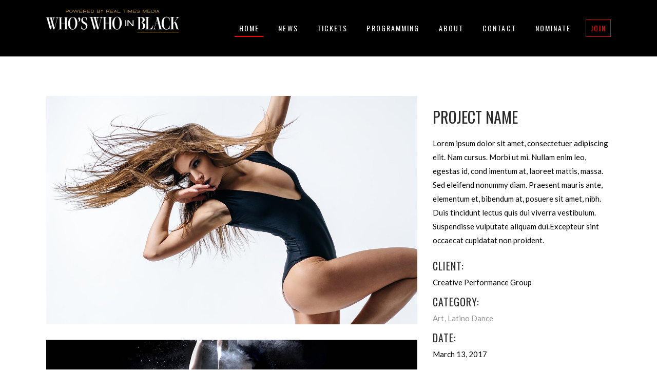

--- FILE ---
content_type: text/html; charset=UTF-8
request_url: https://whoswhoinblack.com/portfolio-item/wanderlust-2/
body_size: 21085
content:
<!DOCTYPE html>
<html lang="en-US">
<head>
    
        <meta charset="UTF-8"/>
        <link rel="profile" href="http://gmpg.org/xfn/11"/>
        
                <meta name="viewport" content="width=device-width,initial-scale=1,user-scalable=yes">
        <title>Wanderlust &#8211; Who&#039;s Who In Black</title>
<meta name='robots' content='max-image-preview:large' />
	<style>img:is([sizes="auto" i], [sizes^="auto," i]) { contain-intrinsic-size: 3000px 1500px }</style>
	            <script type="text/javascript"> var epic_news_ajax_url = 'https://whoswhoinblack.com/?epic-ajax-request=epic-ne'; </script>
            <link rel='dns-prefetch' href='//maps.googleapis.com' />
<link rel='dns-prefetch' href='//fonts.googleapis.com' />
<link rel="alternate" type="application/rss+xml" title="Who&#039;s Who In Black &raquo; Feed" href="https://whoswhoinblack.com/feed/" />
<link rel="alternate" type="application/rss+xml" title="Who&#039;s Who In Black &raquo; Comments Feed" href="https://whoswhoinblack.com/comments/feed/" />
<link rel="alternate" type="text/calendar" title="Who&#039;s Who In Black &raquo; iCal Feed" href="https://whoswhoinblack.com/events/?ical=1" />
<link rel="alternate" type="application/rss+xml" title="Who&#039;s Who In Black &raquo; Wanderlust Comments Feed" href="https://whoswhoinblack.com/portfolio-item/wanderlust-2/feed/" />
		<!-- This site uses the Google Analytics by MonsterInsights plugin v9.8.0 - Using Analytics tracking - https://www.monsterinsights.com/ -->
		<!-- Note: MonsterInsights is not currently configured on this site. The site owner needs to authenticate with Google Analytics in the MonsterInsights settings panel. -->
					<!-- No tracking code set -->
				<!-- / Google Analytics by MonsterInsights -->
		<script type="text/javascript">
/* <![CDATA[ */
window._wpemojiSettings = {"baseUrl":"https:\/\/s.w.org\/images\/core\/emoji\/15.0.3\/72x72\/","ext":".png","svgUrl":"https:\/\/s.w.org\/images\/core\/emoji\/15.0.3\/svg\/","svgExt":".svg","source":{"concatemoji":"https:\/\/whoswhoinblack.com\/wp-includes\/js\/wp-emoji-release.min.js?ver=6.7.4"}};
/*! This file is auto-generated */
!function(i,n){var o,s,e;function c(e){try{var t={supportTests:e,timestamp:(new Date).valueOf()};sessionStorage.setItem(o,JSON.stringify(t))}catch(e){}}function p(e,t,n){e.clearRect(0,0,e.canvas.width,e.canvas.height),e.fillText(t,0,0);var t=new Uint32Array(e.getImageData(0,0,e.canvas.width,e.canvas.height).data),r=(e.clearRect(0,0,e.canvas.width,e.canvas.height),e.fillText(n,0,0),new Uint32Array(e.getImageData(0,0,e.canvas.width,e.canvas.height).data));return t.every(function(e,t){return e===r[t]})}function u(e,t,n){switch(t){case"flag":return n(e,"\ud83c\udff3\ufe0f\u200d\u26a7\ufe0f","\ud83c\udff3\ufe0f\u200b\u26a7\ufe0f")?!1:!n(e,"\ud83c\uddfa\ud83c\uddf3","\ud83c\uddfa\u200b\ud83c\uddf3")&&!n(e,"\ud83c\udff4\udb40\udc67\udb40\udc62\udb40\udc65\udb40\udc6e\udb40\udc67\udb40\udc7f","\ud83c\udff4\u200b\udb40\udc67\u200b\udb40\udc62\u200b\udb40\udc65\u200b\udb40\udc6e\u200b\udb40\udc67\u200b\udb40\udc7f");case"emoji":return!n(e,"\ud83d\udc26\u200d\u2b1b","\ud83d\udc26\u200b\u2b1b")}return!1}function f(e,t,n){var r="undefined"!=typeof WorkerGlobalScope&&self instanceof WorkerGlobalScope?new OffscreenCanvas(300,150):i.createElement("canvas"),a=r.getContext("2d",{willReadFrequently:!0}),o=(a.textBaseline="top",a.font="600 32px Arial",{});return e.forEach(function(e){o[e]=t(a,e,n)}),o}function t(e){var t=i.createElement("script");t.src=e,t.defer=!0,i.head.appendChild(t)}"undefined"!=typeof Promise&&(o="wpEmojiSettingsSupports",s=["flag","emoji"],n.supports={everything:!0,everythingExceptFlag:!0},e=new Promise(function(e){i.addEventListener("DOMContentLoaded",e,{once:!0})}),new Promise(function(t){var n=function(){try{var e=JSON.parse(sessionStorage.getItem(o));if("object"==typeof e&&"number"==typeof e.timestamp&&(new Date).valueOf()<e.timestamp+604800&&"object"==typeof e.supportTests)return e.supportTests}catch(e){}return null}();if(!n){if("undefined"!=typeof Worker&&"undefined"!=typeof OffscreenCanvas&&"undefined"!=typeof URL&&URL.createObjectURL&&"undefined"!=typeof Blob)try{var e="postMessage("+f.toString()+"("+[JSON.stringify(s),u.toString(),p.toString()].join(",")+"));",r=new Blob([e],{type:"text/javascript"}),a=new Worker(URL.createObjectURL(r),{name:"wpTestEmojiSupports"});return void(a.onmessage=function(e){c(n=e.data),a.terminate(),t(n)})}catch(e){}c(n=f(s,u,p))}t(n)}).then(function(e){for(var t in e)n.supports[t]=e[t],n.supports.everything=n.supports.everything&&n.supports[t],"flag"!==t&&(n.supports.everythingExceptFlag=n.supports.everythingExceptFlag&&n.supports[t]);n.supports.everythingExceptFlag=n.supports.everythingExceptFlag&&!n.supports.flag,n.DOMReady=!1,n.readyCallback=function(){n.DOMReady=!0}}).then(function(){return e}).then(function(){var e;n.supports.everything||(n.readyCallback(),(e=n.source||{}).concatemoji?t(e.concatemoji):e.wpemoji&&e.twemoji&&(t(e.twemoji),t(e.wpemoji)))}))}((window,document),window._wpemojiSettings);
/* ]]> */
</script>
<style id='wp-emoji-styles-inline-css' type='text/css'>

	img.wp-smiley, img.emoji {
		display: inline !important;
		border: none !important;
		box-shadow: none !important;
		height: 1em !important;
		width: 1em !important;
		margin: 0 0.07em !important;
		vertical-align: -0.1em !important;
		background: none !important;
		padding: 0 !important;
	}
</style>
<link rel='stylesheet' id='wp-block-library-css' href='https://whoswhoinblack.com/wp-includes/css/dist/block-library/style.min.css?ver=6.7.4' type='text/css' media='all' />
<link rel='stylesheet' id='wp-components-css' href='https://whoswhoinblack.com/wp-includes/css/dist/components/style.min.css?ver=6.7.4' type='text/css' media='all' />
<link rel='stylesheet' id='wp-preferences-css' href='https://whoswhoinblack.com/wp-includes/css/dist/preferences/style.min.css?ver=6.7.4' type='text/css' media='all' />
<link rel='stylesheet' id='wp-block-editor-css' href='https://whoswhoinblack.com/wp-includes/css/dist/block-editor/style.min.css?ver=6.7.4' type='text/css' media='all' />
<link rel='stylesheet' id='popup-maker-block-library-style-css' href='https://whoswhoinblack.com/wp-content/plugins/popup-maker/dist/packages/block-library-style.css?ver=dbea705cfafe089d65f1' type='text/css' media='all' />
<style id='classic-theme-styles-inline-css' type='text/css'>
/*! This file is auto-generated */
.wp-block-button__link{color:#fff;background-color:#32373c;border-radius:9999px;box-shadow:none;text-decoration:none;padding:calc(.667em + 2px) calc(1.333em + 2px);font-size:1.125em}.wp-block-file__button{background:#32373c;color:#fff;text-decoration:none}
</style>
<style id='global-styles-inline-css' type='text/css'>
:root{--wp--preset--aspect-ratio--square: 1;--wp--preset--aspect-ratio--4-3: 4/3;--wp--preset--aspect-ratio--3-4: 3/4;--wp--preset--aspect-ratio--3-2: 3/2;--wp--preset--aspect-ratio--2-3: 2/3;--wp--preset--aspect-ratio--16-9: 16/9;--wp--preset--aspect-ratio--9-16: 9/16;--wp--preset--color--black: #000000;--wp--preset--color--cyan-bluish-gray: #abb8c3;--wp--preset--color--white: #ffffff;--wp--preset--color--pale-pink: #f78da7;--wp--preset--color--vivid-red: #cf2e2e;--wp--preset--color--luminous-vivid-orange: #ff6900;--wp--preset--color--luminous-vivid-amber: #fcb900;--wp--preset--color--light-green-cyan: #7bdcb5;--wp--preset--color--vivid-green-cyan: #00d084;--wp--preset--color--pale-cyan-blue: #8ed1fc;--wp--preset--color--vivid-cyan-blue: #0693e3;--wp--preset--color--vivid-purple: #9b51e0;--wp--preset--gradient--vivid-cyan-blue-to-vivid-purple: linear-gradient(135deg,rgba(6,147,227,1) 0%,rgb(155,81,224) 100%);--wp--preset--gradient--light-green-cyan-to-vivid-green-cyan: linear-gradient(135deg,rgb(122,220,180) 0%,rgb(0,208,130) 100%);--wp--preset--gradient--luminous-vivid-amber-to-luminous-vivid-orange: linear-gradient(135deg,rgba(252,185,0,1) 0%,rgba(255,105,0,1) 100%);--wp--preset--gradient--luminous-vivid-orange-to-vivid-red: linear-gradient(135deg,rgba(255,105,0,1) 0%,rgb(207,46,46) 100%);--wp--preset--gradient--very-light-gray-to-cyan-bluish-gray: linear-gradient(135deg,rgb(238,238,238) 0%,rgb(169,184,195) 100%);--wp--preset--gradient--cool-to-warm-spectrum: linear-gradient(135deg,rgb(74,234,220) 0%,rgb(151,120,209) 20%,rgb(207,42,186) 40%,rgb(238,44,130) 60%,rgb(251,105,98) 80%,rgb(254,248,76) 100%);--wp--preset--gradient--blush-light-purple: linear-gradient(135deg,rgb(255,206,236) 0%,rgb(152,150,240) 100%);--wp--preset--gradient--blush-bordeaux: linear-gradient(135deg,rgb(254,205,165) 0%,rgb(254,45,45) 50%,rgb(107,0,62) 100%);--wp--preset--gradient--luminous-dusk: linear-gradient(135deg,rgb(255,203,112) 0%,rgb(199,81,192) 50%,rgb(65,88,208) 100%);--wp--preset--gradient--pale-ocean: linear-gradient(135deg,rgb(255,245,203) 0%,rgb(182,227,212) 50%,rgb(51,167,181) 100%);--wp--preset--gradient--electric-grass: linear-gradient(135deg,rgb(202,248,128) 0%,rgb(113,206,126) 100%);--wp--preset--gradient--midnight: linear-gradient(135deg,rgb(2,3,129) 0%,rgb(40,116,252) 100%);--wp--preset--font-size--small: 13px;--wp--preset--font-size--medium: 20px;--wp--preset--font-size--large: 36px;--wp--preset--font-size--x-large: 42px;--wp--preset--spacing--20: 0.44rem;--wp--preset--spacing--30: 0.67rem;--wp--preset--spacing--40: 1rem;--wp--preset--spacing--50: 1.5rem;--wp--preset--spacing--60: 2.25rem;--wp--preset--spacing--70: 3.38rem;--wp--preset--spacing--80: 5.06rem;--wp--preset--shadow--natural: 6px 6px 9px rgba(0, 0, 0, 0.2);--wp--preset--shadow--deep: 12px 12px 50px rgba(0, 0, 0, 0.4);--wp--preset--shadow--sharp: 6px 6px 0px rgba(0, 0, 0, 0.2);--wp--preset--shadow--outlined: 6px 6px 0px -3px rgba(255, 255, 255, 1), 6px 6px rgba(0, 0, 0, 1);--wp--preset--shadow--crisp: 6px 6px 0px rgba(0, 0, 0, 1);}:where(.is-layout-flex){gap: 0.5em;}:where(.is-layout-grid){gap: 0.5em;}body .is-layout-flex{display: flex;}.is-layout-flex{flex-wrap: wrap;align-items: center;}.is-layout-flex > :is(*, div){margin: 0;}body .is-layout-grid{display: grid;}.is-layout-grid > :is(*, div){margin: 0;}:where(.wp-block-columns.is-layout-flex){gap: 2em;}:where(.wp-block-columns.is-layout-grid){gap: 2em;}:where(.wp-block-post-template.is-layout-flex){gap: 1.25em;}:where(.wp-block-post-template.is-layout-grid){gap: 1.25em;}.has-black-color{color: var(--wp--preset--color--black) !important;}.has-cyan-bluish-gray-color{color: var(--wp--preset--color--cyan-bluish-gray) !important;}.has-white-color{color: var(--wp--preset--color--white) !important;}.has-pale-pink-color{color: var(--wp--preset--color--pale-pink) !important;}.has-vivid-red-color{color: var(--wp--preset--color--vivid-red) !important;}.has-luminous-vivid-orange-color{color: var(--wp--preset--color--luminous-vivid-orange) !important;}.has-luminous-vivid-amber-color{color: var(--wp--preset--color--luminous-vivid-amber) !important;}.has-light-green-cyan-color{color: var(--wp--preset--color--light-green-cyan) !important;}.has-vivid-green-cyan-color{color: var(--wp--preset--color--vivid-green-cyan) !important;}.has-pale-cyan-blue-color{color: var(--wp--preset--color--pale-cyan-blue) !important;}.has-vivid-cyan-blue-color{color: var(--wp--preset--color--vivid-cyan-blue) !important;}.has-vivid-purple-color{color: var(--wp--preset--color--vivid-purple) !important;}.has-black-background-color{background-color: var(--wp--preset--color--black) !important;}.has-cyan-bluish-gray-background-color{background-color: var(--wp--preset--color--cyan-bluish-gray) !important;}.has-white-background-color{background-color: var(--wp--preset--color--white) !important;}.has-pale-pink-background-color{background-color: var(--wp--preset--color--pale-pink) !important;}.has-vivid-red-background-color{background-color: var(--wp--preset--color--vivid-red) !important;}.has-luminous-vivid-orange-background-color{background-color: var(--wp--preset--color--luminous-vivid-orange) !important;}.has-luminous-vivid-amber-background-color{background-color: var(--wp--preset--color--luminous-vivid-amber) !important;}.has-light-green-cyan-background-color{background-color: var(--wp--preset--color--light-green-cyan) !important;}.has-vivid-green-cyan-background-color{background-color: var(--wp--preset--color--vivid-green-cyan) !important;}.has-pale-cyan-blue-background-color{background-color: var(--wp--preset--color--pale-cyan-blue) !important;}.has-vivid-cyan-blue-background-color{background-color: var(--wp--preset--color--vivid-cyan-blue) !important;}.has-vivid-purple-background-color{background-color: var(--wp--preset--color--vivid-purple) !important;}.has-black-border-color{border-color: var(--wp--preset--color--black) !important;}.has-cyan-bluish-gray-border-color{border-color: var(--wp--preset--color--cyan-bluish-gray) !important;}.has-white-border-color{border-color: var(--wp--preset--color--white) !important;}.has-pale-pink-border-color{border-color: var(--wp--preset--color--pale-pink) !important;}.has-vivid-red-border-color{border-color: var(--wp--preset--color--vivid-red) !important;}.has-luminous-vivid-orange-border-color{border-color: var(--wp--preset--color--luminous-vivid-orange) !important;}.has-luminous-vivid-amber-border-color{border-color: var(--wp--preset--color--luminous-vivid-amber) !important;}.has-light-green-cyan-border-color{border-color: var(--wp--preset--color--light-green-cyan) !important;}.has-vivid-green-cyan-border-color{border-color: var(--wp--preset--color--vivid-green-cyan) !important;}.has-pale-cyan-blue-border-color{border-color: var(--wp--preset--color--pale-cyan-blue) !important;}.has-vivid-cyan-blue-border-color{border-color: var(--wp--preset--color--vivid-cyan-blue) !important;}.has-vivid-purple-border-color{border-color: var(--wp--preset--color--vivid-purple) !important;}.has-vivid-cyan-blue-to-vivid-purple-gradient-background{background: var(--wp--preset--gradient--vivid-cyan-blue-to-vivid-purple) !important;}.has-light-green-cyan-to-vivid-green-cyan-gradient-background{background: var(--wp--preset--gradient--light-green-cyan-to-vivid-green-cyan) !important;}.has-luminous-vivid-amber-to-luminous-vivid-orange-gradient-background{background: var(--wp--preset--gradient--luminous-vivid-amber-to-luminous-vivid-orange) !important;}.has-luminous-vivid-orange-to-vivid-red-gradient-background{background: var(--wp--preset--gradient--luminous-vivid-orange-to-vivid-red) !important;}.has-very-light-gray-to-cyan-bluish-gray-gradient-background{background: var(--wp--preset--gradient--very-light-gray-to-cyan-bluish-gray) !important;}.has-cool-to-warm-spectrum-gradient-background{background: var(--wp--preset--gradient--cool-to-warm-spectrum) !important;}.has-blush-light-purple-gradient-background{background: var(--wp--preset--gradient--blush-light-purple) !important;}.has-blush-bordeaux-gradient-background{background: var(--wp--preset--gradient--blush-bordeaux) !important;}.has-luminous-dusk-gradient-background{background: var(--wp--preset--gradient--luminous-dusk) !important;}.has-pale-ocean-gradient-background{background: var(--wp--preset--gradient--pale-ocean) !important;}.has-electric-grass-gradient-background{background: var(--wp--preset--gradient--electric-grass) !important;}.has-midnight-gradient-background{background: var(--wp--preset--gradient--midnight) !important;}.has-small-font-size{font-size: var(--wp--preset--font-size--small) !important;}.has-medium-font-size{font-size: var(--wp--preset--font-size--medium) !important;}.has-large-font-size{font-size: var(--wp--preset--font-size--large) !important;}.has-x-large-font-size{font-size: var(--wp--preset--font-size--x-large) !important;}
:where(.wp-block-post-template.is-layout-flex){gap: 1.25em;}:where(.wp-block-post-template.is-layout-grid){gap: 1.25em;}
:where(.wp-block-columns.is-layout-flex){gap: 2em;}:where(.wp-block-columns.is-layout-grid){gap: 2em;}
:root :where(.wp-block-pullquote){font-size: 1.5em;line-height: 1.6;}
</style>
<link rel='stylesheet' id='contact-form-7-css' href='https://whoswhoinblack.com/wp-content/plugins/contact-form-7/includes/css/styles.css?ver=6.1.1' type='text/css' media='all' />
<link rel='stylesheet' id='dvteam_fix-css' href='https://whoswhoinblack.com/wp-content/plugins/dvteam/css/fix.css?ver=1.0' type='text/css' media='all' />
<link rel='stylesheet' id='plyr-css-css' href='https://whoswhoinblack.com/wp-content/plugins/easy-video-player/lib/plyr.css?ver=6.7.4' type='text/css' media='all' />
<link rel='stylesheet' id='super-rss-reader-css' href='https://whoswhoinblack.com/wp-content/plugins/super-rss-reader/public/css/style.min.css?ver=5.3' type='text/css' media='all' />
<link rel='stylesheet' id='tc-team-members-css' href='https://whoswhoinblack.com/wp-content/plugins/tc-team-members-pro/assets/css/tc-team.css?ver=6.7.4' type='text/css' media='all' />
<link rel='stylesheet' id='tc-font-awesome-css' href='https://whoswhoinblack.com/wp-content/plugins/tc-team-members-pro/vendors/font-awesome/css/font-awesome.css?ver=6.7.4' type='text/css' media='all' />
<link rel='stylesheet' id='popup-css' href='https://whoswhoinblack.com/wp-content/plugins/tc-team-members-pro/vendors/popup/magnific-popup.css?ver=6.7.4' type='text/css' media='all' />
<link rel='stylesheet' id='wpos-slick-style-css' href='https://whoswhoinblack.com/wp-content/plugins/wp-logo-showcase-responsive-slider-slider/assets/css/slick.css?ver=3.8.5' type='text/css' media='all' />
<link rel='stylesheet' id='wpls-public-style-css' href='https://whoswhoinblack.com/wp-content/plugins/wp-logo-showcase-responsive-slider-slider/assets/css/wpls-public.css?ver=3.8.5' type='text/css' media='all' />
<link rel='stylesheet' id='vibez-elated-default-style-css' href='https://whoswhoinblack.com/wp-content/themes/vibez/style.css?ver=6.7.4' type='text/css' media='all' />
<link rel='stylesheet' id='vibez-elated-modules-css' href='https://whoswhoinblack.com/wp-content/themes/vibez/assets/css/modules.min.css?ver=6.7.4' type='text/css' media='all' />
<style id='vibez-elated-modules-inline-css' type='text/css'>
/* generated in /var/www/wptbox/wp-content/themes/vibez/framework/admin/options/general/map.php vibez_elated_page_general_style function */
.postid-7539.eltdf-boxed .eltdf-wrapper { background-attachment: fixed;}

/* generated in /var/www/wptbox/wp-content/themes/vibez/framework/admin/options/general/map.php vibez_elated_page_general_style function */
::selection { background: #ff0000;}

/* generated in /var/www/wptbox/wp-content/themes/vibez/framework/admin/options/general/map.php vibez_elated_page_general_style function */
::-moz-selection { background: #ff0000;}

/* generated in /var/www/wptbox/wp-content/themes/vibez/framework/admin/options/general/map.php vibez_elated_page_general_style function */
.postid-7539 h1 a:hover, .postid-7539 h2 a:hover, .postid-7539 h3 a:hover, .postid-7539 h4 a:hover, .postid-7539 h5 a:hover, .postid-7539 h6 a:hover, .postid-7539 a:hover, .postid-7539 p a:hover, .postid-7539 blockquote:before, .postid-7539 .eltdf-comment-holder .eltdf-comment-text .replay, .postid-7539 .eltdf-comment-holder .eltdf-comment-text .comment-reply-link, .postid-7539 .eltdf-comment-holder .eltdf-comment-text .comment-edit-link, .postid-7539 .eltdf-comment-holder .eltdf-comment-text .eltdf-comment-date, .postid-7539 .eltdf-comment-holder .eltdf-comment-text #cancel-comment-reply-link, .postid-7539 .eltdf-owl-slider .owl-nav .owl-prev:hover .eltdf-prev-icon, .postid-7539 .eltdf-owl-slider .owl-nav .owl-prev:hover .eltdf-next-icon, .postid-7539 .eltdf-owl-slider .owl-nav .owl-next:hover .eltdf-prev-icon, .postid-7539 .eltdf-owl-slider .owl-nav .owl-next:hover .eltdf-next-icon, .postid-7539 .eltdf-side-menu-button-opener.opened, .postid-7539 .eltdf-side-menu-button-opener:hover, .postid-7539 .eltdf-search-page-holder article.sticky .eltdf-post-title a, .postid-7539 .eltdf-search-cover .eltdf-search-close a:hover, .postid-7539 .eltdf-blog-holder article.sticky .eltdf-post-title a, .postid-7539 .eltdf-blog-holder article .eltdf-post-info-top > div a:hover, .postid-7539 .eltdf-blog-holder article .eltdf-post-read-more-button a, .postid-7539 .eltdf-blog-holder article.format-link .eltdf-post-text .eltdf-post-text-main .eltdf-post-link-preview, .postid-7539 .eltdf-author-description .eltdf-author-description-content .eltdf-author-name a:hover, .postid-7539 .eltdf-author-description .eltdf-author-description-text-holder .eltdf-author-social-icons a:hover, .postid-7539 .eltdf-bl-standard-pagination ul li.eltdf-bl-pag-active a, .postid-7539 .eltdf-blog-single-navigation .eltdf-blog-single-prev:hover, .postid-7539 .eltdf-blog-single-navigation .eltdf-blog-single-next:hover, .postid-7539 .eltdf-related-posts-holder .eltdf-related-post .eltdf-post-info > div a:hover, .postid-7539 .eltdf-blog-list-holder .eltdf-bli-info > div:before, .postid-7539 .eltdf-blog-list-holder .eltdf-bli-info > div a:hover, .postid-7539 .eltdf-blog-list-holder .eltdf-post-read-more-button a, .postid-7539 .eltdf-blog-slider-holder .eltdf-blog-slider-item .eltdf-item-info-section > div a:hover, .postid-7539 .eltdf-blog-holder.eltdf-blog-single article .eltdf-post-info-top > div a:hover, .postid-7539 .eltdf-blog-holder.eltdf-blog-single article .eltdf-post-info-bottom .eltdf-post-info-bottom-left .eltdf-tags a:hover, .postid-7539 .eltdf-author-info-widget .eltdf-aiw-position, .postid-7539 .widget.widget_rss > h4 .rsswidget:hover, .postid-7539 .widget.widget_search button:hover, .postid-7539 .widget.widget_tag_cloud a:hover, .postid-7539 .widget.eltdf-blog-list-widget .eltdf-post-info-date a:hover, .postid-7539 .eltdf-page-footer .widget a:hover, .postid-7539 .eltdf-side-menu .widget a:hover, .postid-7539 .eltdf-page-footer .widget.widget_search button:hover, .postid-7539 .eltdf-side-menu .widget.widget_search button:hover, .postid-7539 .eltdf-page-footer .widget.widget_tag_cloud a:hover, .postid-7539 .eltdf-side-menu .widget.widget_tag_cloud a:hover, .postid-7539 .eltdf-page-footer .widget.widget_rss .eltdf-footer-widget-title .rsswidget:hover, .postid-7539 .eltdf-page-footer .widget.eltdf-blog-list-widget .eltdf-blog-list-holder.eltdf-bl-minimal .eltdf-post-info-date a, .postid-7539 .eltdf-top-bar a:hover, .postid-7539 .eltdf-icon-widget-holder.eltdf-link-with-href:hover .eltdf-icon-text, .postid-7539 .widget.widget_eltdf_twitter_widget .eltdf-twitter-widget.eltdf-twitter-standard li .eltdf-twitter-icon, .postid-7539 .widget.widget_eltdf_twitter_widget .eltdf-twitter-widget.eltdf-twitter-standard li .eltdf-tweet-text a:hover, .postid-7539 .widget.widget_eltdf_twitter_widget .eltdf-twitter-widget.eltdf-twitter-slider li .eltdf-twitter-icon i, .postid-7539 .widget.widget_eltdf_twitter_widget .eltdf-twitter-widget.eltdf-twitter-slider li .eltdf-tweet-text a, .postid-7539 .widget.widget_eltdf_twitter_widget .eltdf-twitter-widget.eltdf-twitter-slider li .eltdf-tweet-text span, .postid-7539 #tribe-events-content-wrapper #tribe-bar-views .tribe-bar-views-list .tribe-bar-views-option.tribe-bar-active a, .postid-7539 #tribe-events-content-wrapper #tribe-bar-views .tribe-bar-views-list .tribe-bar-views-option a:hover, .postid-7539 #tribe-events-content-wrapper #tribe-events-content table.tribe-events-calendar tbody td .tribe-events-month-event-title, .postid-7539 #tribe-events-content-wrapper #tribe-events-content table.tribe-events-calendar tbody .tribe-events-tooltip .tribe-event-duration, .postid-7539 #tribe-events-content-wrapper #tribe-events-content.tribe-events-list .eltdf-events-single-meta-icon, .postid-7539 .eltdf-events-list-item-holder .eltdf-events-list-item-info .eltdf-events-item-info-icon, .postid-7539 .eltdf-tribe-events-single .eltdf-events-single-main-info .eltdf-events-single-title-holder .eltdf-events-single-info-icon, .postid-7539 .eltdf-tribe-events-single .eltdf-events-single-main-content .eltdf-events-single-meta-icon, .postid-7539 .eltdf-ttevents-single .eltdf-ttevents-single-subtitle, .postid-7539 .eltdf-ttevents-single .tt_event_hours li h4:nth-of-type(2), .postid-7539 .eltdf-ttevents-single .tt_event_items_list li.type_info .tt_event_text, .postid-7539 .eltdf-ttevents-single .tt_event_items_list li:not(.type_info):before, .postid-7539 .eltdf-main-menu ul li a:hover, .postid-7539 .eltdf-drop-down .second .inner ul li.current-menu-ancestor > a, .postid-7539 .eltdf-drop-down .second .inner ul li.current-menu-item > a, .postid-7539 .eltdf-drop-down .wide .second .inner > ul > li.current-menu-ancestor > a, .postid-7539 .eltdf-drop-down .wide .second .inner > ul > li.current-menu-item > a, .postid-7539 nav.eltdf-fullscreen-menu ul li a:hover, .postid-7539 nav.eltdf-fullscreen-menu ul li ul li.current-menu-ancestor > a, .postid-7539 nav.eltdf-fullscreen-menu ul li ul li.current-menu-item > a, .postid-7539 nav.eltdf-fullscreen-menu > ul > li.eltdf-active-item > a, .postid-7539 .eltdf-mobile-header .eltdf-mobile-menu-opener.eltdf-mobile-menu-opened a, .postid-7539 .eltdf-mobile-header .eltdf-mobile-nav ul li a:hover, .postid-7539 .eltdf-mobile-header .eltdf-mobile-nav ul li h5:hover, .postid-7539 .eltdf-mobile-header .eltdf-mobile-nav ul ul li.current-menu-ancestor > a, .postid-7539 .eltdf-mobile-header .eltdf-mobile-nav ul ul li.current-menu-item > a, .postid-7539 .eltdf-mobile-header .eltdf-mobile-nav .eltdf-grid > ul > li.eltdf-active-item > a, .postid-7539 .eltdf-accordion-holder.eltdf-ac-simple .eltdf-title-holder.ui-state-active, .postid-7539 .eltdf-accordion-holder.eltdf-ac-simple .eltdf-title-holder.ui-state-hover, .postid-7539 .eltdf-accordion-holder.eltdf-ac-simple-arrows .eltdf-title-holder.ui-state-active, .postid-7539 .eltdf-accordion-holder.eltdf-ac-simple-arrows .eltdf-title-holder.ui-state-hover, .postid-7539 .eltdf-banner-holder .eltdf-banner-link-text .eltdf-banner-link-hover span, .postid-7539 .eltdf-btn.eltdf-btn-simple.eltdf-btn-has-animation .eltdf-btn-hover, .postid-7539 .eltdf-btn.eltdf-btn-outline, .postid-7539 .eltdf-countdown.eltdf-light2-skin .countdown-row .countdown-section .countdown-period, .postid-7539 .eltdf-item-showcase-holder .eltdf-is-item .eltdf-is-title-icon, .postid-7539 .eltdf-price-table .eltdf-pt-inner ul li .eltdf-pt-value, .postid-7539 .eltdf-price-table .eltdf-pt-inner ul li .eltdf-pt-price, .postid-7539 .eltdf-team-holder .eltdf-team-social-holder .eltdf-team-icon .eltdf-icon-element:hover, .postid-7539 .eltdf-pl-filter-holder ul li.eltdf-pl-current span, .postid-7539 .eltdf-pl-filter-holder ul li:hover span, .postid-7539 .eltdf-pl-standard-pagination ul li.eltdf-pl-pag-active a, .postid-7539 .eltdf-portfolio-list-holder.eltdf-pl-gallery-overlay article .eltdf-pli-text .eltdf-pli-category-holder a:hover, .postid-7539 .eltdf-ps-navigation .eltdf-ps-prev a:hover, .postid-7539 .eltdf-ps-navigation .eltdf-ps-next a:hover, .postid-7539 .eltdf-testimonials-holder.eltdf-testimonials-boxed .eltdf-testimonials-author-holder .eltdf-testimonial-author, .postid-7539 .eltdf-icon-widget-holder, .postid-7539 .eltdf-side-menu .eltdf-icon-widget-holder:hover { color: #ff0000;}

/* generated in /var/www/wptbox/wp-content/themes/vibez/framework/admin/options/general/map.php vibez_elated_page_general_style function */
.postid-7539 .eltdf-author-description.eltdf-author-info-light .eltdf-author-name a:hover, .postid-7539 .eltdf-blog-slider-holder .eltdf-blog-slider-item .eltdf-section-button-holder a:hover, .postid-7539 table.tt_timetable .event .event_header, .postid-7539 table.tt_timetable .event a, .postid-7539 .eltdf-fullscreen-menu-opener:hover, .postid-7539 .eltdf-fullscreen-menu-opener.eltdf-fm-opened, .postid-7539.eltdf-light-header .eltdf-page-header > div:not(.eltdf-sticky-header):not(.fixed) .eltdf-side-menu-button-opener.opened, .postid-7539.eltdf-light-header .eltdf-page-header > div:not(.eltdf-sticky-header):not(.fixed) .eltdf-side-menu-button-opener:hover, .postid-7539.eltdf-light-header .eltdf-top-bar .eltdf-side-menu-button-opener.opened, .postid-7539.eltdf-light-header .eltdf-top-bar .eltdf-side-menu-button-opener:hover, .postid-7539.eltdf-light-header .eltdf-page-header > div:not(.eltdf-sticky-header):not(.fixed) .eltdf-search-opener:hover, .postid-7539.eltdf-light-header .eltdf-top-bar .eltdf-search-opener:hover, .postid-7539.eltdf-light-header .eltdf-page-header > div:not(.eltdf-sticky-header):not(.fixed) .eltdf-fullscreen-menu-opener:hover, .postid-7539.eltdf-light-header .eltdf-page-header > div:not(.eltdf-sticky-header):not(.fixed) .eltdf-fullscreen-menu-opener.eltdf-fm-opened, .postid-7539.eltdf-light-header .eltdf-top-bar .eltdf-fullscreen-menu-opener:hover, .postid-7539.eltdf-light-header .eltdf-top-bar .eltdf-fullscreen-menu-opener.eltdf-fm-opened { color: #ff0000!important;}

/* generated in /var/www/wptbox/wp-content/themes/vibez/framework/admin/options/general/map.php vibez_elated_page_general_style function */
.postid-7539 .eltdf-st-loader .pulse, .postid-7539 .eltdf-st-loader .double_pulse .double-bounce1, .postid-7539 .eltdf-st-loader .double_pulse .double-bounce2, .postid-7539 .eltdf-st-loader .cube, .postid-7539 .eltdf-st-loader .rotating_cubes .cube1, .postid-7539 .eltdf-st-loader .rotating_cubes .cube2, .postid-7539 .eltdf-st-loader .stripes > div, .postid-7539 .eltdf-st-loader .wave > div, .postid-7539 .eltdf-st-loader .two_rotating_circles .dot1, .postid-7539 .eltdf-st-loader .two_rotating_circles .dot2, .postid-7539 .eltdf-st-loader .five_rotating_circles .container1 > div, .postid-7539 .eltdf-st-loader .five_rotating_circles .container2 > div, .postid-7539 .eltdf-st-loader .five_rotating_circles .container3 > div, .postid-7539 .eltdf-st-loader .atom .ball-1:before, .postid-7539 .eltdf-st-loader .atom .ball-2:before, .postid-7539 .eltdf-st-loader .atom .ball-3:before, .postid-7539 .eltdf-st-loader .atom .ball-4:before, .postid-7539 .eltdf-st-loader .clock .ball:before, .postid-7539 .eltdf-st-loader .mitosis .ball, .postid-7539 .eltdf-st-loader .lines .line1, .postid-7539 .eltdf-st-loader .lines .line2, .postid-7539 .eltdf-st-loader .lines .line3, .postid-7539 .eltdf-st-loader .lines .line4, .postid-7539 .eltdf-st-loader .fussion .ball, .postid-7539 .eltdf-st-loader .fussion .ball-1, .postid-7539 .eltdf-st-loader .fussion .ball-2, .postid-7539 .eltdf-st-loader .fussion .ball-3, .postid-7539 .eltdf-st-loader .fussion .ball-4, .postid-7539 .eltdf-st-loader .wave_circles .ball, .postid-7539 .eltdf-st-loader .pulse_circles .ball, .postid-7539 #submit_comment, .postid-7539 .post-password-form input[type='submit'], .postid-7539 input.wpcf7-form-control.wpcf7-submit, .postid-7539 .eltdf-blog-holder article.format-audio .eltdf-blog-audio-holder .mejs-container .mejs-controls > .mejs-time-rail .mejs-time-total .mejs-time-current, .postid-7539 .eltdf-blog-holder article.format-audio .eltdf-blog-audio-holder .mejs-container .mejs-controls > a.mejs-horizontal-volume-slider .mejs-horizontal-volume-current, .postid-7539 .widget #wp-calendar td#today, .postid-7539 #tribe-events-content-wrapper .tribe-bar-filters .tribe-bar-filters-inner > div input[type=submit], .postid-7539 #tribe-events-content-wrapper #tribe-events-content table.tribe-events-calendar tbody td.tribe-events-present div[id*=tribe-events-daynum-], .postid-7539 #tribe-events-content-wrapper #tribe-events-content .tribe-events-button, .postid-7539 .eltdf-events-list-item-date-holder, .postid-7539 .eltdf-tribe-events-single .eltdf-events-single-main-info .eltdf-events-single-date-holder, .postid-7539 #tribe-events .eltdf-tribe-events-single .tribe-events-cal-links a.tribe-events-button.tribe-events-gcal, .postid-7539 #tribe-events .eltdf-tribe-events-single .tribe-events-cal-links a.tribe-events-button.tribe-events-ical:hover, .postid-7539 .tt_tabs .tt_tabs_navigation li a, .postid-7539 .widget.upcoming_events_widget .tt_upcoming_event_controls a:hover, .postid-7539 .eltdf-accordion-holder.eltdf-ac-boxed .eltdf-title-holder.ui-state-active, .postid-7539 .eltdf-accordion-holder.eltdf-ac-boxed .eltdf-title-holder.ui-state-hover, .postid-7539 .eltdf-btn.eltdf-btn-solid, .postid-7539 .eltdf-icon-shortcode.eltdf-circle, .postid-7539 .eltdf-icon-shortcode.eltdf-square, .postid-7539 .eltdf-icon-shortcode.eltdf-dropcaps.eltdf-circle, .postid-7539 .eltdf-progress-bar .eltdf-pb-content-holder .eltdf-pb-content, .postid-7539 .eltdf-tabs.eltdf-tabs-standard .eltdf-tabs-nav li.ui-state-active a, .postid-7539 .eltdf-tabs.eltdf-tabs-standard .eltdf-tabs-nav li.ui-state-hover a, .postid-7539 .eltdf-tabs.eltdf-tabs-boxed .eltdf-tabs-nav li.ui-state-active a, .postid-7539 .eltdf-tabs.eltdf-tabs-boxed .eltdf-tabs-nav li.ui-state-hover a { background-color: #ff0000;}

/* generated in /var/www/wptbox/wp-content/themes/vibez/framework/admin/options/general/map.php vibez_elated_page_general_style function */
.postid-7539 table.tt_timetable .tt_tooltip_content, .postid-7539 .eltdf-btn.eltdf-btn-outline:not(.eltdf-btn-custom-hover-bg):hover, .postid-7539 .eltdf-price-table.eltdf-pt-active-item .eltdf-pt-inner { background-color: #ff0000!important;}

/* generated in /var/www/wptbox/wp-content/themes/vibez/framework/admin/options/general/map.php vibez_elated_page_general_style function */
.postid-7539 .eltdf-st-loader .pulse_circles .ball, .postid-7539 #submit_comment, .postid-7539 .post-password-form input[type='submit'], .postid-7539 input.wpcf7-form-control.wpcf7-submit, .postid-7539 #tribe-events-content-wrapper #tribe-events-content .tribe-events-button, .postid-7539 #tribe-events .eltdf-tribe-events-single .tribe-events-cal-links a.tribe-events-button.tribe-events-gcal, .postid-7539 #tribe-events .eltdf-tribe-events-single .tribe-events-cal-links a.tribe-events-button.tribe-events-ical:hover, .postid-7539 .widget.upcoming_events_widget .tt_upcoming_event_controls a:hover, .postid-7539 .eltdf-btn.eltdf-btn-solid, .postid-7539 .eltdf-btn.eltdf-btn-outline, .postid-7539 .eltdf-main-menu .eltdf-main-menu-line { border-color: #ff0000;}

/* generated in /var/www/wptbox/wp-content/themes/vibez/framework/admin/options/general/map.php vibez_elated_page_general_style function */
.postid-7539 .eltdf-btn.eltdf-btn-outline:not(.eltdf-btn-custom-border-hover):hover { border-color: #ff0000!important;}

/* generated in /var/www/wptbox/wp-content/themes/vibez/framework/admin/options/general/map.php vibez_elated_page_general_style function */
.postid-7539 #eltdf-back-to-top .eltdf-btt-triangle { border-bottom-color: #ff0000;}

/* generated in /var/www/wptbox/wp-content/themes/vibez/functions.php vibez_elated_content_padding_top function */
.postid-7539 .eltdf-content .eltdf-content-inner > .eltdf-container > .eltdf-container-inner, .postid-7539 .eltdf-content .eltdf-content-inner > .eltdf-full-width > .eltdf-full-width-inner { padding-top: 77px !important;}


/* Chrome Fix */
.eltdf-vertical-align-containers .eltdf-position-center:before,
.eltdf-vertical-align-containers .eltdf-position-left:before,
.eltdf-vertical-align-containers .eltdf-position-right:before  {
    margin-right: 0;
}

.eltdf-header-standard .eltdf-menu-area.eltdf-menu-center .eltdf-vertical-align-containers .eltdf-position-right-inner {
 height: 100%;
}

h2.tribe-events-list-separator-month {
    display: none;
}

div#tribe-bar-views {
    display: none!important;
}

p.tribe-events-promo.tribe-common-b1.tribe-events-c-promo {
    display: none;
}

h1.tribe-events-page-title {
    display: none;
}

.cf7_custom_style_3 input.wpcf7-form-control.wpcf7-submit {
    background-color: #FF0000!important;
    border-color: #FF0000!important;

}

.cf7_custom_style_3 input.wpcf7-form-control.wpcf7-text, .cf7_custom_style_3 input.wpcf7-form-control.wpcf7-number, .cf7_custom_style_3 input.wpcf7-form-control.wpcf7-date, .cf7_custom_style_3 textarea.wpcf7-form-control.wpcf7-textarea, .cf7_custom_style_3 select.wpcf7-form-control.wpcf7-select, .cf7_custom_style_3 input.wpcf7-form-control.wpcf7-quiz {
    border-color: #FF0000!important;
}


.cf7_custom_style_3 input.wpcf7-form-control.wpcf7-submit:not([disabled]):hover {
    color: #ffffff!important;
}

input.wpcf7-form-control.wpcf7-submit {
    background-color: red!important;
    border: red!important;
}

.tribe-events-page-template .eltdf-page-header .eltdf-menu-area {
    background-color: rgb(0, 0, 0,1)!important;
    /* background: red!important; */
}

.eltdf-events-list-item-date-holder {
    background-color: #ff0000!important;
}
#tribe-events-content-wrapper .tribe-bar-filters .tribe-bar-filters-inner>div input[type=submit] {
    background-color: #ff0000!important;
}

#tribe-events-content-wrapper .tribe-bar-filters .tribe-bar-filters-inner>div input[type=submit] {
    background-color: #ff0000!important;
}


#tribe-events-content-wrapper #tribe-events-content.tribe-events-list .eltdf-events-single-meta-icon {
    color: #ff0000!important;
}


#tribe-events-content-wrapper #tribe-events-content .tribe-events-button {
    background-color: red!important;
    border: 2px solid red!important;
}


#eltdf-back-to-top .eltdf-btt-triangle {
    border-bottom: 34px solid #ff0000!important;;
}

.eltdf-main-menu .eltdf-main-menu-line {
    border-top: 2px solid #ff0000;
}

.eltdf-events-single-meta-holder.eltdf-grid-row {
    color: #000!important;
}

.eltdf-breadcrumbs-inner {
    display: none!important;
}

.eltdf-events-list-item-meta {
    color: #000!important;
}

.eltdf-page-header .eltdf-menu-area {
    background-color: #000!important;;
}

.eltdf-team-social-holder {
    display: none!important;
}


body.post-type-archive-tribe_events .eltdf-page-header .eltdf-menu-area {
    background-color: #000!important;
}


.eltdf-main-menu>ul>li>a {
    color: #fff!important;

}

.eltdf-main-menu ul li a:hover {
    color: !important;
}


.woocommerce-page .eltdf-content .wc-forward:not(.added_to_cart):not(.checkout-button), .woocommerce-page .eltdf-content a.added_to_cart, .woocommerce-page .eltdf-content a.button, .woocommerce-page .eltdf-content button[type=submit], .woocommerce-page .eltdf-content input[type=submit], div.woocommerce .wc-forward:not(.added_to_cart):not(.checkout-button), div.woocommerce a.added_to_cart, div.woocommerce a.button, div.woocommerce button[type=submit], div.woocommerce input[type=submit] {

    background-color: #ff0000!important;
    border: 2px solid #ff0000!important;

}

.woocommerce .star-rating, .woocommerce.woocommerce-page .star-rating {
    color: #ff0000!important;
}

.eltdf-woo-single-page .eltdf-single-product-summary .woocommerce-product-rating .star-rating {
    color: #ff0000!important;
}


.eltdf-accordion-holder.eltdf-ac-simple .eltdf-title-holder.ui-state-active, .eltdf-accordion-holder.eltdf-ac-simple .eltdf-title-holder.ui-state-hover {
    color: #ff0000!important;
}

holder.ui-state-hover {
    color: #ff0000!important;
}

header.eltdf-page-header {
    background: #000!important;
}

span.woocommerce-Price-amount.amount {
    color: #ff0000!important;
}


.jeg_pl_lg_box .jeg_postblock_content, .jeg_pl_md_box .jeg_postblock_content {
    background: none!important;
}


}



#tribe-events-content-wrapper #tribe-events-content.tribe-events-list .type-tribe_events {
    margin: 0!important;
}

.eltdf-title.eltdf-standard-type.eltdf-content-center-alignment.eltdf-has-background.eltdf-title-image-not-responsive {
    display: none!important;
}

div#tribe-events {
    margin-top: 119px;
}


.eltdf-title.eltdf-standard-type.eltdf-content-center-alignment {
    display: none;
}

#tribe-events-content-wrapper #tribe-events-content.tribe-events-list {
    padding: 0;
}
.jeg_readmore:hover {
    color: #fff!important;
}




.amit-join .item_text {
    color: red;
    border: 1px solid;
}

#wpforms-9818-field_12{
    width: 60%!important;
}

label.wpforms-field-label {
    color: #000!important;
}

label.wpforms-field-sublabel {
    color: #000!important;
}

div.wpforms-container-full .wpforms-form input[type=submit], div.wpforms-container-full .wpforms-form button[type=submit], div.wpforms-container-full .wpforms-form .wpforms-page-button {
    background-color: #000000;
    color: #f2f2f2;
}

.wpforms-field-description {
    color: black;
}



.eltdf-team-holder .eltdf-team-image:hover .eltdf-team-social-wrapper {
    opacity: 0;
}



.eltdf-banner-holder .eltdf-banner-link-text .eltdf-banner-link-label {
    font-family: Oswald,sans-serif;
    font-size: 12px;
    line-height: inherit;
    letter-spacing: .15em;
    text-transform: uppercase;
}


.page-id-9991 .vc_row[data-vc-full-width].vc_hidden {
    opacity: 1;
}



</style>
<link rel='stylesheet' id='eltdf-font_awesome-css' href='https://whoswhoinblack.com/wp-content/themes/vibez/assets/css/font-awesome/css/font-awesome.min.css?ver=6.7.4' type='text/css' media='all' />
<link rel='stylesheet' id='eltdf-font_elegant-css' href='https://whoswhoinblack.com/wp-content/themes/vibez/assets/css/elegant-icons/style.min.css?ver=6.7.4' type='text/css' media='all' />
<link rel='stylesheet' id='eltdf-ion_icons-css' href='https://whoswhoinblack.com/wp-content/themes/vibez/assets/css/ion-icons/css/ionicons.min.css?ver=6.7.4' type='text/css' media='all' />
<link rel='stylesheet' id='eltdf-linear_icons-css' href='https://whoswhoinblack.com/wp-content/themes/vibez/assets/css/linear-icons/style.css?ver=6.7.4' type='text/css' media='all' />
<link rel='stylesheet' id='mediaelement-css' href='https://whoswhoinblack.com/wp-includes/js/mediaelement/mediaelementplayer-legacy.min.css?ver=4.2.17' type='text/css' media='all' />
<link rel='stylesheet' id='wp-mediaelement-css' href='https://whoswhoinblack.com/wp-includes/js/mediaelement/wp-mediaelement.min.css?ver=6.7.4' type='text/css' media='all' />
<link rel='stylesheet' id='vibez-elated-style-dynamic-css' href='https://whoswhoinblack.com/wp-content/themes/vibez/assets/css/style_dynamic.css?ver=1739540357' type='text/css' media='all' />
<link rel='stylesheet' id='vibez-elated-modules-responsive-css' href='https://whoswhoinblack.com/wp-content/themes/vibez/assets/css/modules-responsive.min.css?ver=6.7.4' type='text/css' media='all' />
<link rel='stylesheet' id='vibez-elated-style-dynamic-responsive-css' href='https://whoswhoinblack.com/wp-content/themes/vibez/assets/css/style_dynamic_responsive.css?ver=1739540357' type='text/css' media='all' />
<link rel='stylesheet' id='vibez-elated-google-fonts-css' href='https://fonts.googleapis.com/css?family=Oswald%3A300%2C400%2C700%7CLato%3A300%2C400%2C700%7CMontserrat%3A300%2C400%2C600%7CRoboto%3A300%2C400%2C700%7CPlayfair+Display%3A400%2C400i%2C700%7COswald%3A300%2C400%2C700%7CLato%3A300%2C400%2C700&#038;subset=latin-ext&#038;ver=1.0.0' type='text/css' media='all' />
<link rel='stylesheet' id='js_composer_front-css' href='https://whoswhoinblack.com/wp-content/plugins/js_composer/assets/css/js_composer.min.css?ver=7.9' type='text/css' media='all' />
<link rel='stylesheet' id='epic-icon-css' href='https://whoswhoinblack.com/wp-content/plugins/epic-news-element/assets/fonts/jegicon/jegicon.css?ver=6.7.4' type='text/css' media='all' />
<link rel='stylesheet' id='font-awesome-css' href='https://whoswhoinblack.com/wp-content/plugins/epic-news-element/assets/fonts/font-awesome/font-awesome.css?ver=6.7.4' type='text/css' media='all' />
<link rel='stylesheet' id='epic-style-css' href='https://whoswhoinblack.com/wp-content/plugins/epic-news-element/assets/css/style.min.css?ver=6.7.4' type='text/css' media='all' />
<link rel='stylesheet' id='the-grid-css' href='https://whoswhoinblack.com/wp-content/plugins/the-grid/frontend/assets/css/the-grid.min.css?ver=2.7.4' type='text/css' media='all' />
<style id='the-grid-inline-css' type='text/css'>
.tolb-holder{background:rgba(0,0,0,0.8)}.tolb-holder .tolb-close,.tolb-holder .tolb-title,.tolb-holder .tolb-counter,.tolb-holder .tolb-next i,.tolb-holder .tolb-prev i{color:#ffffff}.tolb-holder .tolb-load{border-color:rgba(255,255,255,0.2);border-left:3px solid #ffffff}
.to-heart-icon,.to-heart-icon svg,.to-post-like,.to-post-like .to-like-count{position:relative;display:inline-block}.to-post-like{width:auto;cursor:pointer;font-weight:400}.to-heart-icon{float:left;margin:0 4px 0 0}.to-heart-icon svg{overflow:visible;width:15px;height:14px}.to-heart-icon g{-webkit-transform:scale(1);transform:scale(1)}.to-heart-icon path{-webkit-transform:scale(1);transform:scale(1);transition:fill .4s ease,stroke .4s ease}.no-liked .to-heart-icon path{fill:#999;stroke:#999}.empty-heart .to-heart-icon path{fill:transparent!important;stroke:#999}.liked .to-heart-icon path,.to-heart-icon svg:hover path{fill:#ff6863!important;stroke:#ff6863!important}@keyframes heartBeat{0%{transform:scale(1)}20%{transform:scale(.8)}30%{transform:scale(.95)}45%{transform:scale(.75)}50%{transform:scale(.85)}100%{transform:scale(.9)}}@-webkit-keyframes heartBeat{0%,100%,50%{-webkit-transform:scale(1)}20%{-webkit-transform:scale(.8)}30%{-webkit-transform:scale(.95)}45%{-webkit-transform:scale(.75)}}.heart-pulse g{-webkit-animation-name:heartBeat;animation-name:heartBeat;-webkit-animation-duration:1s;animation-duration:1s;-webkit-animation-iteration-count:infinite;animation-iteration-count:infinite;-webkit-transform-origin:50% 50%;transform-origin:50% 50%}.to-post-like a{color:inherit!important;fill:inherit!important;stroke:inherit!important}
</style>
<script type="text/javascript" id="plyr-js-js-extra">
/* <![CDATA[ */
var easy_video_player = {"plyr_iconUrl":"https:\/\/whoswhoinblack.com\/wp-content\/plugins\/easy-video-player\/lib\/plyr.svg","plyr_blankVideo":"https:\/\/whoswhoinblack.com\/wp-content\/plugins\/easy-video-player\/lib\/blank.mp4"};
/* ]]> */
</script>
<script type="text/javascript" src="https://whoswhoinblack.com/wp-content/plugins/easy-video-player/lib/plyr.js?ver=6.7.4" id="plyr-js-js"></script>
<script type="text/javascript" src="https://whoswhoinblack.com/wp-includes/js/jquery/jquery.min.js?ver=3.7.1" id="jquery-core-js"></script>
<script type="text/javascript" src="https://whoswhoinblack.com/wp-includes/js/jquery/jquery-migrate.min.js?ver=3.4.1" id="jquery-migrate-js"></script>
<script type="text/javascript" src="https://whoswhoinblack.com/wp-content/plugins/super-rss-reader/public/js/jquery.easy-ticker.min.js?ver=5.3" id="jquery-easy-ticker-js"></script>
<script type="text/javascript" src="https://whoswhoinblack.com/wp-content/plugins/super-rss-reader/public/js/script.min.js?ver=5.3" id="super-rss-reader-js"></script>
<script type="text/javascript" src="https://whoswhoinblack.com/wp-content/plugins/tc-team-members-pro/assets/js/main.js?ver=6.7.4" id="main-js-js"></script>
<script></script><link rel="https://api.w.org/" href="https://whoswhoinblack.com/wp-json/" /><link rel="EditURI" type="application/rsd+xml" title="RSD" href="https://whoswhoinblack.com/xmlrpc.php?rsd" />
<meta name="generator" content="WordPress 6.7.4" />
<link rel="canonical" href="https://whoswhoinblack.com/portfolio-item/wanderlust-2/" />
<link rel='shortlink' href='https://whoswhoinblack.com/?p=7539' />
<link rel="alternate" title="oEmbed (JSON)" type="application/json+oembed" href="https://whoswhoinblack.com/wp-json/oembed/1.0/embed?url=https%3A%2F%2Fwhoswhoinblack.com%2Fportfolio-item%2Fwanderlust-2%2F" />
<link rel="alternate" title="oEmbed (XML)" type="text/xml+oembed" href="https://whoswhoinblack.com/wp-json/oembed/1.0/embed?url=https%3A%2F%2Fwhoswhoinblack.com%2Fportfolio-item%2Fwanderlust-2%2F&#038;format=xml" />
<meta name="tec-api-version" content="v1"><meta name="tec-api-origin" content="https://whoswhoinblack.com"><link rel="alternate" href="https://whoswhoinblack.com/wp-json/tribe/events/v1/" /><meta name="generator" content="Powered by WPBakery Page Builder - drag and drop page builder for WordPress."/>
<meta name="generator" content="Powered by Slider Revolution 6.7.18 - responsive, Mobile-Friendly Slider Plugin for WordPress with comfortable drag and drop interface." />
<script>function setREVStartSize(e){
			//window.requestAnimationFrame(function() {
				window.RSIW = window.RSIW===undefined ? window.innerWidth : window.RSIW;
				window.RSIH = window.RSIH===undefined ? window.innerHeight : window.RSIH;
				try {
					var pw = document.getElementById(e.c).parentNode.offsetWidth,
						newh;
					pw = pw===0 || isNaN(pw) || (e.l=="fullwidth" || e.layout=="fullwidth") ? window.RSIW : pw;
					e.tabw = e.tabw===undefined ? 0 : parseInt(e.tabw);
					e.thumbw = e.thumbw===undefined ? 0 : parseInt(e.thumbw);
					e.tabh = e.tabh===undefined ? 0 : parseInt(e.tabh);
					e.thumbh = e.thumbh===undefined ? 0 : parseInt(e.thumbh);
					e.tabhide = e.tabhide===undefined ? 0 : parseInt(e.tabhide);
					e.thumbhide = e.thumbhide===undefined ? 0 : parseInt(e.thumbhide);
					e.mh = e.mh===undefined || e.mh=="" || e.mh==="auto" ? 0 : parseInt(e.mh,0);
					if(e.layout==="fullscreen" || e.l==="fullscreen")
						newh = Math.max(e.mh,window.RSIH);
					else{
						e.gw = Array.isArray(e.gw) ? e.gw : [e.gw];
						for (var i in e.rl) if (e.gw[i]===undefined || e.gw[i]===0) e.gw[i] = e.gw[i-1];
						e.gh = e.el===undefined || e.el==="" || (Array.isArray(e.el) && e.el.length==0)? e.gh : e.el;
						e.gh = Array.isArray(e.gh) ? e.gh : [e.gh];
						for (var i in e.rl) if (e.gh[i]===undefined || e.gh[i]===0) e.gh[i] = e.gh[i-1];
											
						var nl = new Array(e.rl.length),
							ix = 0,
							sl;
						e.tabw = e.tabhide>=pw ? 0 : e.tabw;
						e.thumbw = e.thumbhide>=pw ? 0 : e.thumbw;
						e.tabh = e.tabhide>=pw ? 0 : e.tabh;
						e.thumbh = e.thumbhide>=pw ? 0 : e.thumbh;
						for (var i in e.rl) nl[i] = e.rl[i]<window.RSIW ? 0 : e.rl[i];
						sl = nl[0];
						for (var i in nl) if (sl>nl[i] && nl[i]>0) { sl = nl[i]; ix=i;}
						var m = pw>(e.gw[ix]+e.tabw+e.thumbw) ? 1 : (pw-(e.tabw+e.thumbw)) / (e.gw[ix]);
						newh =  (e.gh[ix] * m) + (e.tabh + e.thumbh);
					}
					var el = document.getElementById(e.c);
					if (el!==null && el) el.style.height = newh+"px";
					el = document.getElementById(e.c+"_wrapper");
					if (el!==null && el) {
						el.style.height = newh+"px";
						el.style.display = "block";
					}
				} catch(e){
					console.log("Failure at Presize of Slider:" + e)
				}
			//});
		  };</script>
		<style type="text/css" id="wp-custom-css">
			body.post-type-archive-tribe_events .eltdf-page-header .eltdf-menu-area {
    background-color: transparent !important;
}
body.post-type-archive-tribe_events .eltdf-content {
    margin-top:-110px !important;
}

.eltdf-logo-wrapper a {
    height: 80px!important;
}


.eltdf-main-menu>ul>li>a {
    padding: 0 10px;

}


/* .page-id-9946 .eltdf-page-header .eltdf-menu-area {
    background-color: transparent!important;
}

.page-id-9946 header.eltdf-page-header {
    background: transparent!important; 
} */


.page-id-9946 .vc_row[data-vc-full-width].vc_hidden {
    opacity: 1;
}

.page-id-10391 .vc_row[data-vc-full-width].vc_hidden {
    opacity: 1;
}


.page-id-10416 .vc_row[data-vc-full-width].vc_hidden {
    opacity: 1;
}

.page-id-10449 .vc_row[data-vc-full-width].vc_hidden {
    opacity: 1;
}

.page-id-10461 .vc_row[data-vc-full-width].vc_hidden {
    opacity: 1;
}

.page-id-10483 .vc_row[data-vc-full-width].vc_hidden {
    opacity: 1;
}

.page-id-10515 .vc_row[data-vc-full-width].vc_hidden {
    opacity: 1;
}

.page-id-10598 .vc_row[data-vc-full-width].vc_hidden {
    opacity: 1;
}

.page-id-10680 .vc_row[data-vc-full-width].vc_hidden {
    opacity: 1;
}

.page-id-10710 .vc_row[data-vc-full-width].vc_hidden {
    opacity: 1;
}

.page-id-10748 .vc_row[data-vc-full-width].vc_hidden {
    opacity: 1;
}

.page-id-10801 .vc_row[data-vc-full-width].vc_hidden {
    opacity: 1;
}

.eltdf-logo-wrapper a img {
    height: 65%;
}

@media only screen and (max-width: 600px) {
	.vc_custom_1588230688438 {
		margin-top: 0px!important;
	}
	
.vc_custom_1585127518554 {
		margin-top: 0px!important;
	}
	
	.vc_custom_1591028781753 {
    margin-top: 0px !important;
}
	
	.vc_custom_1591973245730 {
    margin-top: 0px !important;
}
	
}

.membertobemoove label{
	color:#000;
	font-family:Lato;
	font-size:16px;
}


.membertobemoove input.wpcf7-form-control.wpcf7-submit {
    padding: 8px 16px;
    margin-bottom: 10px;
    background: #000!important;
}

.amt-header-social .item_text {
    display: none!important;
}

.amt-header-social-left-margin {
    margin-left: 70px!important;
}

#city-book-section {
   max-width: 1100px;
}

#city-profile-section{
	 max-width: 1100px;
}


@media only screen and (min-width: 600px) {
#city-book-section.vc_row.vc_column-gap-30>.vc_column_container {
    padding: 35px;
}


#city-profile-section.vc_row.vc_column-gap-30>.vc_column_container {
    padding: 35px;
}
	
}

.jeg_post_title a, .jeg_pl_md_box a{
	color:#000!important;
}

.jeg_pl_md_box .jeg_postblock_content {
	position: unset!important;
}


/* #baner-logo .vc_single_image-wrapper.vc_box_border_grey {
    background: #00000026;
	padding:10px;
} */

/* #banner-driven {
	    background-image: url(https://whoswhoinblack.com/wp-content/uploads/2020/06/Driven-with-logo.jpg);
    background-position: center center;
    background-repeat: no-repeat;
    background-size: cover;
    height: 600px;
} */

.srr-title {
    font-size: 24px;
    font-family: Oswald, sans-serif;
    font-weight: 700;
}

@media (min-width: 768px) {
    .inside-wc-product-image {
        width: 100%;
    }
    .woocommerce ul.products li.product a img {
        height: 200px; /* adjust height */
        object-fit: cover;
    }
}

@media (min-width: 1028px) and (max-width: 1379px) {
.eltdf-main-menu.eltdf-drop-down.eltdf-sticky-nav {
    display: none!important;
}


}

.tc_member-col4 {
    float: left;
    width: 275px;
    margin-right: 37px;
}

h4.tc-team-title-sm {
    color: #282830!important;
    line-height: 22px!important;
    font-size: 13px!important;
    font-weight: 300;
}

.tc_member-thumb1 .tc_overlay h3 {
    line-height: 35px;
}

.mfp-close-btn-in .mfp-close {
    background-color: #000 !important;
}

@media only screen and (max-width: 1638px) {
/* #menu-amit-main-menu {
  display: none;
} */
}

@media only screen and (max-width: 600px) {
	
.tc_member-col4 {
    margin-right: 0px;
}
	.eltdf-mobile-header .eltdf-mobile-logo-wrapper a {
  display: block;
  height: auto !important;
  width: 170px!important;
}
	
	.eltdf-mobile-header .eltdf-mobile-logo-wrapper img {
  height: auto!important;
  width: 170px!important;
  padding-top: 21px!important;
}
	
}




@media only screen 
  and (min-device-width: 375px) 
  and (max-device-width: 812px) 
  and (-webkit-min-device-pixel-ratio: 3) { 

		.vc_custom_1585127518554 {
margin-top: 69px!important;
}

}


.eltdf-mobile-menu-icon .fa.fa-bars {
    color: #fff;
}


		</style>
		<style type="text/css" data-type="vc_shortcodes-custom-css">.vc_custom_1489395252970{margin-top: -10px !important;}</style><noscript><style> .wpb_animate_when_almost_visible { opacity: 1; }</style></noscript></head>
<body class="portfolio-item-template-default single single-portfolio-item postid-7539 eltd-core-1.4 tribe-no-js page-template-vibez vibez-ver-2.0 eltdf-smooth-page-transitions eltdf-smooth-page-transitions-fadeout eltdf-grid-1300 eltdf-follow-portfolio-info eltdf-sticky-header-on-scroll-down-up eltdf-dropdown-animate-height eltdf-header-standard eltdf-menu-area-shadow-disable eltdf-menu-area-in-grid-shadow-disable eltdf-menu-area-border-disable eltdf-menu-area-in-grid-border-disable eltdf-logo-area-border-disable eltdf-logo-area-in-grid-border-disable eltdf-default-mobile-header eltdf-sticky-up-mobile-header eltdf-fullscreen-search eltdf-search-fade wpb-js-composer js-comp-ver-7.9 vc_responsive" itemscope itemtype="http://schema.org/WebPage">
    
    <div class="eltdf-wrapper">
        <div class="eltdf-wrapper-inner">
            <div class="eltdf-fullscreen-search-holder">
	<div class="eltdf-fullscreen-search-close-container">
		<div class="eltdf-search-close-holder">
			<a class="eltdf-fullscreen-search-close" href="javascript:void(0)">
				<span class="icon_close"></span>
			</a>
		</div>
	</div>
	<div class="eltdf-fullscreen-search-table">
		<div class="eltdf-fullscreen-search-cell">
			<div class="eltdf-fullscreen-search-inner">
				<form action="https://whoswhoinblack.com/" class="eltdf-fullscreen-search-form" method="get">
					<div class="eltdf-form-holder">
						<div class="eltdf-form-holder-inner">
							<div class="eltdf-field-holder">
								<input type="text"  placeholder="SEARCH ON SITE..." name="s" class="eltdf-search-field" autocomplete="off" />
							</div>
							<button type="submit" class="eltdf-search-submit"><span class="icon_search"></span></button>
							<div class="eltdf-line"></div>
						</div>
					</div>
				</form>
			</div>
		</div>
	</div>
</div>
<header class="eltdf-page-header">
		
				
	<div class="eltdf-menu-area eltdf-menu-right">
				
						
			<div class="eltdf-vertical-align-containers">
				<div class="eltdf-position-left">
					<div class="eltdf-position-left-inner">
						
	
	<div class="eltdf-logo-wrapper">
		<a itemprop="url" href="https://whoswhoinblack.com/" style="height: 143px;">
			<img itemprop="image" class="eltdf-normal-logo" src="https://whoswhoinblack.com/wp-content/uploads/2023/05/WWIB_logos_primary_powered_white-e1683042873282.png" width="1500" height="287"  alt="logo"/>
			<img itemprop="image" class="eltdf-dark-logo" src="https://whoswhoinblack.com/wp-content/uploads/2023/05/WWIB_logos_primary_powered_white-e1683042873282.png" width="1500" height="287"  alt="dark logo"/>			<img itemprop="image" class="eltdf-light-logo" src="https://whoswhoinblack.com/wp-content/uploads/2023/05/WWIB_logos_primary_powered_white-e1683042873282.png" width="1500" height="287"  alt="light logo"/>		</a>
	</div>

											</div>
				</div>
								<div class="eltdf-position-right">
					<div class="eltdf-position-right-inner">
													
<nav class="eltdf-main-menu eltdf-drop-down eltdf-default-nav">
    <ul id="menu-amit-main-menu" class="clearfix"><li id="nav-menu-item-9460" class="menu-item menu-item-type-custom menu-item-object-custom menu-item-home  narrow"><a href="https://whoswhoinblack.com/" class=""><span class="item_outer"><span class="item_text">Home</span></span></a></li>
<li id="nav-menu-item-9772" class="menu-item menu-item-type-custom menu-item-object-custom menu-item-has-children  has_sub narrow"><a href="#" class=""><span class="item_outer"><span class="item_text">News</span><i class="eltdf-menu-arrow fa fa-angle-down"></i></span></a>
<div class="second"><div class="inner"><ul>
	<li id="nav-menu-item-9960" class="menu-item menu-item-type-post_type menu-item-object-page "><a href="https://whoswhoinblack.com/blog-business/" class=""><span class="item_outer"><span class="item_text">Business</span></span></a></li>
	<li id="nav-menu-item-9959" class="menu-item menu-item-type-post_type menu-item-object-page "><a href="https://whoswhoinblack.com/blog-lifestyle/" class=""><span class="item_outer"><span class="item_text">Lifestyle</span></span></a></li>
	<li id="nav-menu-item-9709" class="menu-item menu-item-type-post_type menu-item-object-page "><a href="https://whoswhoinblack.com/news/" class=""><span class="item_outer"><span class="item_text">News</span></span></a></li>
	<li id="nav-menu-item-11145" class="menu-item menu-item-type-custom menu-item-object-custom menu-item-has-children sub"><a href="#" class=""><span class="item_outer"><span class="item_text">Local</span></span></a>
	<ul>
		<li id="nav-menu-item-11163" class="menu-item menu-item-type-post_type menu-item-object-page "><a href="https://whoswhoinblack.com/blog-atlanta/" class=""><span class="item_outer"><span class="item_text">Atlanta</span></span></a></li>
		<li id="nav-menu-item-11162" class="menu-item menu-item-type-post_type menu-item-object-page "><a href="https://whoswhoinblack.com/blog-charlotte/" class=""><span class="item_outer"><span class="item_text">Charlotte</span></span></a></li>
		<li id="nav-menu-item-11161" class="menu-item menu-item-type-post_type menu-item-object-page "><a href="https://whoswhoinblack.com/blog-chicago/" class=""><span class="item_outer"><span class="item_text">Chicago</span></span></a></li>
		<li id="nav-menu-item-11160" class="menu-item menu-item-type-post_type menu-item-object-page "><a href="https://whoswhoinblack.com/blog-cleveland/" class=""><span class="item_outer"><span class="item_text">Cleveland</span></span></a></li>
		<li id="nav-menu-item-11159" class="menu-item menu-item-type-post_type menu-item-object-page "><a href="https://whoswhoinblack.com/blog-columbus/" class=""><span class="item_outer"><span class="item_text">Columbus</span></span></a></li>
		<li id="nav-menu-item-11158" class="menu-item menu-item-type-post_type menu-item-object-page "><a href="https://whoswhoinblack.com/blog-dallas/" class=""><span class="item_outer"><span class="item_text">Dallas</span></span></a></li>
		<li id="nav-menu-item-11157" class="menu-item menu-item-type-post_type menu-item-object-page "><a href="https://whoswhoinblack.com/blog-detroit/" class=""><span class="item_outer"><span class="item_text">Detroit</span></span></a></li>
		<li id="nav-menu-item-11156" class="menu-item menu-item-type-post_type menu-item-object-page "><a href="https://whoswhoinblack.com/blog-houston/" class=""><span class="item_outer"><span class="item_text">Houston</span></span></a></li>
		<li id="nav-menu-item-11155" class="menu-item menu-item-type-post_type menu-item-object-page "><a href="https://whoswhoinblack.com/blog-washington-dc/" class=""><span class="item_outer"><span class="item_text">Washington DC</span></span></a></li>
	</ul>
</li>
</ul></div></div>
</li>
<li id="nav-menu-item-12505" class="menu-item menu-item-type-custom menu-item-object-custom menu-item-has-children  has_sub narrow"><a href="#" class=""><span class="item_outer"><span class="item_text">Tickets</span><i class="eltdf-menu-arrow fa fa-angle-down"></i></span></a>
<div class="second"><div class="inner"><ul>
	<li id="nav-menu-item-14811" class="menu-item menu-item-type-custom menu-item-object-custom "><a href="https://real-times-media.guestmanager.com/events/wwib-cincinnati-12-10-2025-06-00-pm" class=""><span class="item_outer"><span class="item_text">Cincinnati</span></span></a></li>
	<li id="nav-menu-item-14848" class="menu-item menu-item-type-custom menu-item-object-custom "><a href="https://real-times-media.guestmanager.com/events/wwib-detroit-12-05-2025-06-00-pm" class=""><span class="item_outer"><span class="item_text">Detroit</span></span></a></li>
</ul></div></div>
</li>
<li id="nav-menu-item-9482" class="menu-item menu-item-type-custom menu-item-object-custom menu-item-has-children  has_sub narrow"><a href="#" class=""><span class="item_outer"><span class="item_text">Programming</span><i class="eltdf-menu-arrow fa fa-angle-down"></i></span></a>
<div class="second"><div class="inner"><ul>
	<li id="nav-menu-item-12216" class="menu-item menu-item-type-post_type menu-item-object-page "><a href="https://whoswhoinblack.com/baltimore/" class=""><span class="item_outer"><span class="item_text">Baltimore</span></span></a></li>
	<li id="nav-menu-item-10503" class="menu-item menu-item-type-post_type menu-item-object-page "><a href="https://whoswhoinblack.com/charlotte/" class=""><span class="item_outer"><span class="item_text">Charlotte</span></span></a></li>
	<li id="nav-menu-item-10504" class="menu-item menu-item-type-post_type menu-item-object-page "><a href="https://whoswhoinblack.com/chicago/" class=""><span class="item_outer"><span class="item_text">Chicago</span></span></a></li>
	<li id="nav-menu-item-11938" class="menu-item menu-item-type-post_type menu-item-object-page "><a href="https://whoswhoinblack.com/cincinnati/" class=""><span class="item_outer"><span class="item_text">Cincinnati</span></span></a></li>
	<li id="nav-menu-item-10701" class="menu-item menu-item-type-post_type menu-item-object-page "><a href="https://whoswhoinblack.com/cleveland/" class=""><span class="item_outer"><span class="item_text">Cleveland</span></span></a></li>
	<li id="nav-menu-item-10502" class="menu-item menu-item-type-post_type menu-item-object-page "><a href="https://whoswhoinblack.com/columbus/" class=""><span class="item_outer"><span class="item_text">Columbus</span></span></a></li>
	<li id="nav-menu-item-10779" class="menu-item menu-item-type-post_type menu-item-object-page "><a href="https://whoswhoinblack.com/dallas/" class=""><span class="item_outer"><span class="item_text">Dallas</span></span></a></li>
	<li id="nav-menu-item-12647" class="menu-item menu-item-type-custom menu-item-object-custom "><a target="_blank" href="https://real-times-media.guestmanager.com/events/who-s-who-in-black-detroit-12-13-2024-06-00-pm" class=""><span class="item_outer"><span class="item_text">Detroit</span></span></a></li>
	<li id="nav-menu-item-10615" class="menu-item menu-item-type-post_type menu-item-object-page "><a href="https://whoswhoinblack.com/driven/" class=""><span class="item_outer"><span class="item_text">Driven</span></span></a></li>
	<li id="nav-menu-item-10415" class="menu-item menu-item-type-post_type menu-item-object-page "><a href="https://whoswhoinblack.com/houston/" class=""><span class="item_outer"><span class="item_text">Houston</span></span></a></li>
	<li id="nav-menu-item-10712" class="menu-item menu-item-type-post_type menu-item-object-page "><a href="https://whoswhoinblack.com/washington-dc/" class=""><span class="item_outer"><span class="item_text">Washington, DC</span></span></a></li>
	<li id="nav-menu-item-11377" class="menu-item menu-item-type-custom menu-item-object-custom "><a href="https://beyondtheball.com/" class=""><span class="item_outer"><span class="item_text">Beyond The Ball</span></span></a></li>
	<li id="nav-menu-item-10543" class="menu-item menu-item-type-post_type menu-item-object-page "><a href="https://whoswhoinblack.com/titans-of-industries/" class=""><span class="item_outer"><span class="item_text">Titans of Industries</span></span></a></li>
	<li id="nav-menu-item-10725" class="menu-item menu-item-type-post_type menu-item-object-page "><a href="https://whoswhoinblack.com/virtual-events/" class=""><span class="item_outer"><span class="item_text">Virtual Events</span></span></a></li>
</ul></div></div>
</li>
<li id="nav-menu-item-10300" class="menu-item menu-item-type-custom menu-item-object-custom menu-item-has-children  has_sub narrow"><a href="#" class=""><span class="item_outer"><span class="item_text">About</span><i class="eltdf-menu-arrow fa fa-angle-down"></i></span></a>
<div class="second"><div class="inner"><ul>
	<li id="nav-menu-item-9465" class="menu-item menu-item-type-post_type menu-item-object-page "><a href="https://whoswhoinblack.com/about/" class=""><span class="item_outer"><span class="item_text">Our Company</span></span></a></li>
	<li id="nav-menu-item-10804" class="menu-item menu-item-type-post_type menu-item-object-page "><a href="https://whoswhoinblack.com/our-team/" class=""><span class="item_outer"><span class="item_text">Our Team</span></span></a></li>
	<li id="nav-menu-item-10301" class="menu-item menu-item-type-custom menu-item-object-custom "><a target="_blank" href="http://www.realtimesmedia.com/" class=""><span class="item_outer"><span class="item_text">Real Times Media</span></span></a></li>
	<li id="nav-menu-item-10709" class="menu-item menu-item-type-post_type menu-item-object-page "><a href="https://whoswhoinblack.com/company-news/" class=""><span class="item_outer"><span class="item_text">Company News</span></span></a></li>
</ul></div></div>
</li>
<li id="nav-menu-item-9469" class="menu-item menu-item-type-post_type menu-item-object-page  narrow"><a href="https://whoswhoinblack.com/contact-us/" class=""><span class="item_outer"><span class="item_text">Contact</span></span></a></li>
<li id="nav-menu-item-11845" class="menu-item menu-item-type-post_type menu-item-object-page  narrow"><a href="https://whoswhoinblack.com/nominate/" class=""><span class="item_outer"><span class="item_text">Nominate</span></span></a></li>
<li id="nav-menu-item-9813" class="amit-join menu-item menu-item-type-post_type menu-item-object-page  narrow"><a href="https://whoswhoinblack.com/join/" class=""><span class="item_outer"><span class="item_text">Join</span></span></a></li>
</ul></nav>

																	</div>
				</div>
			</div>
			
			</div>
			
		
	
<div class="eltdf-sticky-header">
        <div class="eltdf-sticky-holder eltdf-sticky-menu-right">
                    <div class=" eltdf-vertical-align-containers">
                <div class="eltdf-position-left">
                    <div class="eltdf-position-left-inner">
                        
	
	<div class="eltdf-logo-wrapper">
		<a itemprop="url" href="https://whoswhoinblack.com/" style="height: 143px;">
			<img itemprop="image" class="eltdf-normal-logo" src="https://whoswhoinblack.com/wp-content/uploads/2023/05/WWIB_logos_primary_powered_white-e1683042873282.png" width="1500" height="287"  alt="logo"/>
			<img itemprop="image" class="eltdf-dark-logo" src="https://whoswhoinblack.com/wp-content/uploads/2023/05/WWIB_logos_primary_powered_white-e1683042873282.png" width="1500" height="287"  alt="dark logo"/>			<img itemprop="image" class="eltdf-light-logo" src="https://whoswhoinblack.com/wp-content/uploads/2023/05/WWIB_logos_primary_powered_white-e1683042873282.png" width="1500" height="287"  alt="light logo"/>		</a>
	</div>

                    </div>
                </div>
	            	            <div class="eltdf-position-right">
		            <div class="eltdf-position-right-inner">
			            				            
<nav class="eltdf-main-menu eltdf-drop-down eltdf-sticky-nav">
    <ul id="menu-amit-main-menu-1" class="clearfix"><li id="sticky-nav-menu-item-9460" class="menu-item menu-item-type-custom menu-item-object-custom menu-item-home  narrow"><a href="https://whoswhoinblack.com/" class=""><span class="item_outer"><span class="item_text">Home</span><span class="plus"></span></span></a></li>
<li id="sticky-nav-menu-item-9772" class="menu-item menu-item-type-custom menu-item-object-custom menu-item-has-children  has_sub narrow"><a href="#" class=""><span class="item_outer"><span class="item_text">News</span><span class="plus"></span><i class="eltdf-menu-arrow fa fa-angle-down"></i></span></a>
<div class="second"><div class="inner"><ul>
	<li id="sticky-nav-menu-item-9960" class="menu-item menu-item-type-post_type menu-item-object-page "><a href="https://whoswhoinblack.com/blog-business/" class=""><span class="item_outer"><span class="item_text">Business</span><span class="plus"></span></span></a></li>
	<li id="sticky-nav-menu-item-9959" class="menu-item menu-item-type-post_type menu-item-object-page "><a href="https://whoswhoinblack.com/blog-lifestyle/" class=""><span class="item_outer"><span class="item_text">Lifestyle</span><span class="plus"></span></span></a></li>
	<li id="sticky-nav-menu-item-9709" class="menu-item menu-item-type-post_type menu-item-object-page "><a href="https://whoswhoinblack.com/news/" class=""><span class="item_outer"><span class="item_text">News</span><span class="plus"></span></span></a></li>
	<li id="sticky-nav-menu-item-11145" class="menu-item menu-item-type-custom menu-item-object-custom menu-item-has-children sub"><a href="#" class=""><span class="item_outer"><span class="item_text">Local</span><span class="plus"></span></span></a>
	<ul>
		<li id="sticky-nav-menu-item-11163" class="menu-item menu-item-type-post_type menu-item-object-page "><a href="https://whoswhoinblack.com/blog-atlanta/" class=""><span class="item_outer"><span class="item_text">Atlanta</span><span class="plus"></span></span></a></li>
		<li id="sticky-nav-menu-item-11162" class="menu-item menu-item-type-post_type menu-item-object-page "><a href="https://whoswhoinblack.com/blog-charlotte/" class=""><span class="item_outer"><span class="item_text">Charlotte</span><span class="plus"></span></span></a></li>
		<li id="sticky-nav-menu-item-11161" class="menu-item menu-item-type-post_type menu-item-object-page "><a href="https://whoswhoinblack.com/blog-chicago/" class=""><span class="item_outer"><span class="item_text">Chicago</span><span class="plus"></span></span></a></li>
		<li id="sticky-nav-menu-item-11160" class="menu-item menu-item-type-post_type menu-item-object-page "><a href="https://whoswhoinblack.com/blog-cleveland/" class=""><span class="item_outer"><span class="item_text">Cleveland</span><span class="plus"></span></span></a></li>
		<li id="sticky-nav-menu-item-11159" class="menu-item menu-item-type-post_type menu-item-object-page "><a href="https://whoswhoinblack.com/blog-columbus/" class=""><span class="item_outer"><span class="item_text">Columbus</span><span class="plus"></span></span></a></li>
		<li id="sticky-nav-menu-item-11158" class="menu-item menu-item-type-post_type menu-item-object-page "><a href="https://whoswhoinblack.com/blog-dallas/" class=""><span class="item_outer"><span class="item_text">Dallas</span><span class="plus"></span></span></a></li>
		<li id="sticky-nav-menu-item-11157" class="menu-item menu-item-type-post_type menu-item-object-page "><a href="https://whoswhoinblack.com/blog-detroit/" class=""><span class="item_outer"><span class="item_text">Detroit</span><span class="plus"></span></span></a></li>
		<li id="sticky-nav-menu-item-11156" class="menu-item menu-item-type-post_type menu-item-object-page "><a href="https://whoswhoinblack.com/blog-houston/" class=""><span class="item_outer"><span class="item_text">Houston</span><span class="plus"></span></span></a></li>
		<li id="sticky-nav-menu-item-11155" class="menu-item menu-item-type-post_type menu-item-object-page "><a href="https://whoswhoinblack.com/blog-washington-dc/" class=""><span class="item_outer"><span class="item_text">Washington DC</span><span class="plus"></span></span></a></li>
	</ul>
</li>
</ul></div></div>
</li>
<li id="sticky-nav-menu-item-12505" class="menu-item menu-item-type-custom menu-item-object-custom menu-item-has-children  has_sub narrow"><a href="#" class=""><span class="item_outer"><span class="item_text">Tickets</span><span class="plus"></span><i class="eltdf-menu-arrow fa fa-angle-down"></i></span></a>
<div class="second"><div class="inner"><ul>
	<li id="sticky-nav-menu-item-14811" class="menu-item menu-item-type-custom menu-item-object-custom "><a href="https://real-times-media.guestmanager.com/events/wwib-cincinnati-12-10-2025-06-00-pm" class=""><span class="item_outer"><span class="item_text">Cincinnati</span><span class="plus"></span></span></a></li>
	<li id="sticky-nav-menu-item-14848" class="menu-item menu-item-type-custom menu-item-object-custom "><a href="https://real-times-media.guestmanager.com/events/wwib-detroit-12-05-2025-06-00-pm" class=""><span class="item_outer"><span class="item_text">Detroit</span><span class="plus"></span></span></a></li>
</ul></div></div>
</li>
<li id="sticky-nav-menu-item-9482" class="menu-item menu-item-type-custom menu-item-object-custom menu-item-has-children  has_sub narrow"><a href="#" class=""><span class="item_outer"><span class="item_text">Programming</span><span class="plus"></span><i class="eltdf-menu-arrow fa fa-angle-down"></i></span></a>
<div class="second"><div class="inner"><ul>
	<li id="sticky-nav-menu-item-12216" class="menu-item menu-item-type-post_type menu-item-object-page "><a href="https://whoswhoinblack.com/baltimore/" class=""><span class="item_outer"><span class="item_text">Baltimore</span><span class="plus"></span></span></a></li>
	<li id="sticky-nav-menu-item-10503" class="menu-item menu-item-type-post_type menu-item-object-page "><a href="https://whoswhoinblack.com/charlotte/" class=""><span class="item_outer"><span class="item_text">Charlotte</span><span class="plus"></span></span></a></li>
	<li id="sticky-nav-menu-item-10504" class="menu-item menu-item-type-post_type menu-item-object-page "><a href="https://whoswhoinblack.com/chicago/" class=""><span class="item_outer"><span class="item_text">Chicago</span><span class="plus"></span></span></a></li>
	<li id="sticky-nav-menu-item-11938" class="menu-item menu-item-type-post_type menu-item-object-page "><a href="https://whoswhoinblack.com/cincinnati/" class=""><span class="item_outer"><span class="item_text">Cincinnati</span><span class="plus"></span></span></a></li>
	<li id="sticky-nav-menu-item-10701" class="menu-item menu-item-type-post_type menu-item-object-page "><a href="https://whoswhoinblack.com/cleveland/" class=""><span class="item_outer"><span class="item_text">Cleveland</span><span class="plus"></span></span></a></li>
	<li id="sticky-nav-menu-item-10502" class="menu-item menu-item-type-post_type menu-item-object-page "><a href="https://whoswhoinblack.com/columbus/" class=""><span class="item_outer"><span class="item_text">Columbus</span><span class="plus"></span></span></a></li>
	<li id="sticky-nav-menu-item-10779" class="menu-item menu-item-type-post_type menu-item-object-page "><a href="https://whoswhoinblack.com/dallas/" class=""><span class="item_outer"><span class="item_text">Dallas</span><span class="plus"></span></span></a></li>
	<li id="sticky-nav-menu-item-12647" class="menu-item menu-item-type-custom menu-item-object-custom "><a target="_blank" href="https://real-times-media.guestmanager.com/events/who-s-who-in-black-detroit-12-13-2024-06-00-pm" class=""><span class="item_outer"><span class="item_text">Detroit</span><span class="plus"></span></span></a></li>
	<li id="sticky-nav-menu-item-10615" class="menu-item menu-item-type-post_type menu-item-object-page "><a href="https://whoswhoinblack.com/driven/" class=""><span class="item_outer"><span class="item_text">Driven</span><span class="plus"></span></span></a></li>
	<li id="sticky-nav-menu-item-10415" class="menu-item menu-item-type-post_type menu-item-object-page "><a href="https://whoswhoinblack.com/houston/" class=""><span class="item_outer"><span class="item_text">Houston</span><span class="plus"></span></span></a></li>
	<li id="sticky-nav-menu-item-10712" class="menu-item menu-item-type-post_type menu-item-object-page "><a href="https://whoswhoinblack.com/washington-dc/" class=""><span class="item_outer"><span class="item_text">Washington, DC</span><span class="plus"></span></span></a></li>
	<li id="sticky-nav-menu-item-11377" class="menu-item menu-item-type-custom menu-item-object-custom "><a href="https://beyondtheball.com/" class=""><span class="item_outer"><span class="item_text">Beyond The Ball</span><span class="plus"></span></span></a></li>
	<li id="sticky-nav-menu-item-10543" class="menu-item menu-item-type-post_type menu-item-object-page "><a href="https://whoswhoinblack.com/titans-of-industries/" class=""><span class="item_outer"><span class="item_text">Titans of Industries</span><span class="plus"></span></span></a></li>
	<li id="sticky-nav-menu-item-10725" class="menu-item menu-item-type-post_type menu-item-object-page "><a href="https://whoswhoinblack.com/virtual-events/" class=""><span class="item_outer"><span class="item_text">Virtual Events</span><span class="plus"></span></span></a></li>
</ul></div></div>
</li>
<li id="sticky-nav-menu-item-10300" class="menu-item menu-item-type-custom menu-item-object-custom menu-item-has-children  has_sub narrow"><a href="#" class=""><span class="item_outer"><span class="item_text">About</span><span class="plus"></span><i class="eltdf-menu-arrow fa fa-angle-down"></i></span></a>
<div class="second"><div class="inner"><ul>
	<li id="sticky-nav-menu-item-9465" class="menu-item menu-item-type-post_type menu-item-object-page "><a href="https://whoswhoinblack.com/about/" class=""><span class="item_outer"><span class="item_text">Our Company</span><span class="plus"></span></span></a></li>
	<li id="sticky-nav-menu-item-10804" class="menu-item menu-item-type-post_type menu-item-object-page "><a href="https://whoswhoinblack.com/our-team/" class=""><span class="item_outer"><span class="item_text">Our Team</span><span class="plus"></span></span></a></li>
	<li id="sticky-nav-menu-item-10301" class="menu-item menu-item-type-custom menu-item-object-custom "><a target="_blank" href="http://www.realtimesmedia.com/" class=""><span class="item_outer"><span class="item_text">Real Times Media</span><span class="plus"></span></span></a></li>
	<li id="sticky-nav-menu-item-10709" class="menu-item menu-item-type-post_type menu-item-object-page "><a href="https://whoswhoinblack.com/company-news/" class=""><span class="item_outer"><span class="item_text">Company News</span><span class="plus"></span></span></a></li>
</ul></div></div>
</li>
<li id="sticky-nav-menu-item-9469" class="menu-item menu-item-type-post_type menu-item-object-page  narrow"><a href="https://whoswhoinblack.com/contact-us/" class=""><span class="item_outer"><span class="item_text">Contact</span><span class="plus"></span></span></a></li>
<li id="sticky-nav-menu-item-11845" class="menu-item menu-item-type-post_type menu-item-object-page  narrow"><a href="https://whoswhoinblack.com/nominate/" class=""><span class="item_outer"><span class="item_text">Nominate</span><span class="plus"></span></span></a></li>
<li id="sticky-nav-menu-item-9813" class="amit-join menu-item menu-item-type-post_type menu-item-object-page  narrow"><a href="https://whoswhoinblack.com/join/" class=""><span class="item_outer"><span class="item_text">Join</span><span class="plus"></span></span></a></li>
</ul></nav>

			            			            				            
	    <a  		    class="eltdf-search-opener eltdf-icon-has-hover" href="javascript:void(0)">
            <span class="eltdf-search-opener-wrapper">
                	            <span class="eltdf-icon-font-elegant icon_search "></span>            </span>
	    </a>
    			            		            </div>
	            </div>
            </div>
                </div>
	</div>

	
	</header>


<header class="eltdf-mobile-header">
		
	<div class="eltdf-mobile-header-inner">
		<div class="eltdf-mobile-header-holder">
			<div class="eltdf-grid">
				<div class="eltdf-vertical-align-containers">
					<div class="eltdf-vertical-align-containers">
													<div class="eltdf-mobile-menu-opener">
								<a href="javascript:void(0)">
									<span class="eltdf-mobile-menu-icon">
										<i class="fa fa-bars" aria-hidden="true"></i>
									</span>
																	</a>
							</div>
												<div class="eltdf-position-center">
							<div class="eltdf-position-center-inner">
								
	
	<div class="eltdf-mobile-logo-wrapper">
		<a itemprop="url" href="https://whoswhoinblack.com/" style="height: 143px">
			<img itemprop="image" src="https://whoswhoinblack.com/wp-content/uploads/2023/05/WWIB_logos_primary_powered_white-e1683042873282.png" width="1500" height="287"  alt="Mobile Logo"/>
		</a>
	</div>

							</div>
						</div>
						<div class="eltdf-position-right">
							<div class="eltdf-position-right-inner">
															</div>
						</div>
					</div>
				</div>
			</div>
		</div>
		
	<nav class="eltdf-mobile-nav">
		<div class="eltdf-grid">
			<ul id="menu-amit-main-menu-2" class=""><li id="mobile-menu-item-9460" class="menu-item menu-item-type-custom menu-item-object-custom menu-item-home "><a href="https://whoswhoinblack.com/" class=""><span>Home</span></a></li>
<li id="mobile-menu-item-9772" class="menu-item menu-item-type-custom menu-item-object-custom menu-item-has-children  has_sub"><a href="#" class=" eltdf-mobile-no-link"><span>News</span></a><span class="mobile_arrow"><i class="eltdf-sub-arrow fa fa-angle-right"></i><i class="fa fa-angle-down"></i></span>
<ul class="sub_menu">
	<li id="mobile-menu-item-9960" class="menu-item menu-item-type-post_type menu-item-object-page "><a href="https://whoswhoinblack.com/blog-business/" class=""><span>Business</span></a></li>
	<li id="mobile-menu-item-9959" class="menu-item menu-item-type-post_type menu-item-object-page "><a href="https://whoswhoinblack.com/blog-lifestyle/" class=""><span>Lifestyle</span></a></li>
	<li id="mobile-menu-item-9709" class="menu-item menu-item-type-post_type menu-item-object-page "><a href="https://whoswhoinblack.com/news/" class=""><span>News</span></a></li>
	<li id="mobile-menu-item-11145" class="menu-item menu-item-type-custom menu-item-object-custom menu-item-has-children  has_sub"><a href="#" class=" eltdf-mobile-no-link"><span>Local</span></a><span class="mobile_arrow"><i class="eltdf-sub-arrow fa fa-angle-right"></i><i class="fa fa-angle-down"></i></span>
	<ul class="sub_menu">
		<li id="mobile-menu-item-11163" class="menu-item menu-item-type-post_type menu-item-object-page "><a href="https://whoswhoinblack.com/blog-atlanta/" class=""><span>Atlanta</span></a></li>
		<li id="mobile-menu-item-11162" class="menu-item menu-item-type-post_type menu-item-object-page "><a href="https://whoswhoinblack.com/blog-charlotte/" class=""><span>Charlotte</span></a></li>
		<li id="mobile-menu-item-11161" class="menu-item menu-item-type-post_type menu-item-object-page "><a href="https://whoswhoinblack.com/blog-chicago/" class=""><span>Chicago</span></a></li>
		<li id="mobile-menu-item-11160" class="menu-item menu-item-type-post_type menu-item-object-page "><a href="https://whoswhoinblack.com/blog-cleveland/" class=""><span>Cleveland</span></a></li>
		<li id="mobile-menu-item-11159" class="menu-item menu-item-type-post_type menu-item-object-page "><a href="https://whoswhoinblack.com/blog-columbus/" class=""><span>Columbus</span></a></li>
		<li id="mobile-menu-item-11158" class="menu-item menu-item-type-post_type menu-item-object-page "><a href="https://whoswhoinblack.com/blog-dallas/" class=""><span>Dallas</span></a></li>
		<li id="mobile-menu-item-11157" class="menu-item menu-item-type-post_type menu-item-object-page "><a href="https://whoswhoinblack.com/blog-detroit/" class=""><span>Detroit</span></a></li>
		<li id="mobile-menu-item-11156" class="menu-item menu-item-type-post_type menu-item-object-page "><a href="https://whoswhoinblack.com/blog-houston/" class=""><span>Houston</span></a></li>
		<li id="mobile-menu-item-11155" class="menu-item menu-item-type-post_type menu-item-object-page "><a href="https://whoswhoinblack.com/blog-washington-dc/" class=""><span>Washington DC</span></a></li>
	</ul>
</li>
</ul>
</li>
<li id="mobile-menu-item-12505" class="menu-item menu-item-type-custom menu-item-object-custom menu-item-has-children  has_sub"><a href="#" class=" eltdf-mobile-no-link"><span>Tickets</span></a><span class="mobile_arrow"><i class="eltdf-sub-arrow fa fa-angle-right"></i><i class="fa fa-angle-down"></i></span>
<ul class="sub_menu">
	<li id="mobile-menu-item-14811" class="menu-item menu-item-type-custom menu-item-object-custom "><a href="https://real-times-media.guestmanager.com/events/wwib-cincinnati-12-10-2025-06-00-pm" class=""><span>Cincinnati</span></a></li>
	<li id="mobile-menu-item-14848" class="menu-item menu-item-type-custom menu-item-object-custom "><a href="https://real-times-media.guestmanager.com/events/wwib-detroit-12-05-2025-06-00-pm" class=""><span>Detroit</span></a></li>
</ul>
</li>
<li id="mobile-menu-item-9482" class="menu-item menu-item-type-custom menu-item-object-custom menu-item-has-children  has_sub"><a href="#" class=" eltdf-mobile-no-link"><span>Programming</span></a><span class="mobile_arrow"><i class="eltdf-sub-arrow fa fa-angle-right"></i><i class="fa fa-angle-down"></i></span>
<ul class="sub_menu">
	<li id="mobile-menu-item-12216" class="menu-item menu-item-type-post_type menu-item-object-page "><a href="https://whoswhoinblack.com/baltimore/" class=""><span>Baltimore</span></a></li>
	<li id="mobile-menu-item-10503" class="menu-item menu-item-type-post_type menu-item-object-page "><a href="https://whoswhoinblack.com/charlotte/" class=""><span>Charlotte</span></a></li>
	<li id="mobile-menu-item-10504" class="menu-item menu-item-type-post_type menu-item-object-page "><a href="https://whoswhoinblack.com/chicago/" class=""><span>Chicago</span></a></li>
	<li id="mobile-menu-item-11938" class="menu-item menu-item-type-post_type menu-item-object-page "><a href="https://whoswhoinblack.com/cincinnati/" class=""><span>Cincinnati</span></a></li>
	<li id="mobile-menu-item-10701" class="menu-item menu-item-type-post_type menu-item-object-page "><a href="https://whoswhoinblack.com/cleveland/" class=""><span>Cleveland</span></a></li>
	<li id="mobile-menu-item-10502" class="menu-item menu-item-type-post_type menu-item-object-page "><a href="https://whoswhoinblack.com/columbus/" class=""><span>Columbus</span></a></li>
	<li id="mobile-menu-item-10779" class="menu-item menu-item-type-post_type menu-item-object-page "><a href="https://whoswhoinblack.com/dallas/" class=""><span>Dallas</span></a></li>
	<li id="mobile-menu-item-12647" class="menu-item menu-item-type-custom menu-item-object-custom "><a target="_blank" href="https://real-times-media.guestmanager.com/events/who-s-who-in-black-detroit-12-13-2024-06-00-pm" class=""><span>Detroit</span></a></li>
	<li id="mobile-menu-item-10615" class="menu-item menu-item-type-post_type menu-item-object-page "><a href="https://whoswhoinblack.com/driven/" class=""><span>Driven</span></a></li>
	<li id="mobile-menu-item-10415" class="menu-item menu-item-type-post_type menu-item-object-page "><a href="https://whoswhoinblack.com/houston/" class=""><span>Houston</span></a></li>
	<li id="mobile-menu-item-10712" class="menu-item menu-item-type-post_type menu-item-object-page "><a href="https://whoswhoinblack.com/washington-dc/" class=""><span>Washington, DC</span></a></li>
	<li id="mobile-menu-item-11377" class="menu-item menu-item-type-custom menu-item-object-custom "><a href="https://beyondtheball.com/" class=""><span>Beyond The Ball</span></a></li>
	<li id="mobile-menu-item-10543" class="menu-item menu-item-type-post_type menu-item-object-page "><a href="https://whoswhoinblack.com/titans-of-industries/" class=""><span>Titans of Industries</span></a></li>
	<li id="mobile-menu-item-10725" class="menu-item menu-item-type-post_type menu-item-object-page "><a href="https://whoswhoinblack.com/virtual-events/" class=""><span>Virtual Events</span></a></li>
</ul>
</li>
<li id="mobile-menu-item-10300" class="menu-item menu-item-type-custom menu-item-object-custom menu-item-has-children  has_sub"><a href="#" class=" eltdf-mobile-no-link"><span>About</span></a><span class="mobile_arrow"><i class="eltdf-sub-arrow fa fa-angle-right"></i><i class="fa fa-angle-down"></i></span>
<ul class="sub_menu">
	<li id="mobile-menu-item-9465" class="menu-item menu-item-type-post_type menu-item-object-page "><a href="https://whoswhoinblack.com/about/" class=""><span>Our Company</span></a></li>
	<li id="mobile-menu-item-10804" class="menu-item menu-item-type-post_type menu-item-object-page "><a href="https://whoswhoinblack.com/our-team/" class=""><span>Our Team</span></a></li>
	<li id="mobile-menu-item-10301" class="menu-item menu-item-type-custom menu-item-object-custom "><a target="_blank" href="http://www.realtimesmedia.com/" class=""><span>Real Times Media</span></a></li>
	<li id="mobile-menu-item-10709" class="menu-item menu-item-type-post_type menu-item-object-page "><a href="https://whoswhoinblack.com/company-news/" class=""><span>Company News</span></a></li>
</ul>
</li>
<li id="mobile-menu-item-9469" class="menu-item menu-item-type-post_type menu-item-object-page "><a href="https://whoswhoinblack.com/contact-us/" class=""><span>Contact</span></a></li>
<li id="mobile-menu-item-11845" class="menu-item menu-item-type-post_type menu-item-object-page "><a href="https://whoswhoinblack.com/nominate/" class=""><span>Nominate</span></a></li>
<li id="mobile-menu-item-9813" class="amit-join menu-item menu-item-type-post_type menu-item-object-page "><a href="https://whoswhoinblack.com/join/" class=""><span>Join</span></a></li>
</ul>		</div>
	</nav>

	</div>
	
	</header>

	
	        			<a id='eltdf-back-to-top' href='#'>
                <span class="eltdf-btt-triangle"></span>
                <span class="eltdf-btt-triangle-outline"></span>
			</a>
			        
            <div class="eltdf-content" >
                <div class="eltdf-content-inner"><div class="eltdf-title eltdf-standard-type eltdf-content-center-alignment" style="height:160px;background-color:#09d2aa;" data-height="160" >
    	    <div class="eltdf-title-holder" style="height:160px;">
        <div class="eltdf-container clearfix">
            <div class="eltdf-container-inner">
                <div class="eltdf-title-subtitle-holder" style="">
                    <div class="eltdf-title-subtitle-holder-inner">
                                                                                            <h3 class="eltdf-page-title entry-title" ><span>Wanderlust</span></h3>
                                                                                                                                    <div class="eltdf-breadcrumbs-holder"> <div class="eltdf-breadcrumbs"><div class="eltdf-breadcrumbs-inner"><a href="https://whoswhoinblack.com/">Home</a><span class="eltdf-delimiter">&nbsp; / &nbsp;</span><a href="https://whoswhoinblack.com/portfolio-category/art/">Art</a><span class="eltdf-delimiter">&nbsp; / &nbsp;</span><a href="https://whoswhoinblack.com/portfolio-category/latino-dance/">Latino Dance</a><span class="eltdf-delimiter">&nbsp; / &nbsp;</span><span class="eltdf-current">Wanderlust</span></div></div></div>
                                                                                </div>
                </div>
            </div>
        </div>
    </div>
</div>
<div class="eltdf-container">
    <div class="eltdf-container-inner clearfix">
                    <div class="eltdf-portfolio-single-holder eltdf-ps-small-images-layout">
                <div class="eltdf-grid-row">
	<div class="eltdf-grid-col-8">
        <div class="eltdf-ps-image-holder">
            <div class="eltdf-ps-image-inner">
                                                            <div class="eltdf-ps-image">
                                <a itemprop="image" title="portfolio-gallery-img-8" data-rel="prettyPhoto[single_pretty_photo]" href="https://whoswhoinblack.com/wp-content/uploads/2016/09/portfolio-gallery-img-8.jpg">
    <img itemprop="image" src="https://whoswhoinblack.com/wp-content/uploads/2016/09/portfolio-gallery-img-8.jpg" alt="a" />
    </a>
                        </div>
                                            <div class="eltdf-ps-image">
                                <a itemprop="image" title="portfolio-gallery-img-9" data-rel="prettyPhoto[single_pretty_photo]" href="https://whoswhoinblack.com/wp-content/uploads/2016/09/portfolio-gallery-img-9.jpg">
    <img itemprop="image" src="https://whoswhoinblack.com/wp-content/uploads/2016/09/portfolio-gallery-img-9.jpg" alt="a" />
    </a>
                        </div>
                                            <div class="eltdf-ps-image">
                                <a itemprop="image" title="portfolio-gallery-img-12" data-rel="prettyPhoto[single_pretty_photo]" href="https://whoswhoinblack.com/wp-content/uploads/2016/09/portfolio-gallery-img-12.jpg">
    <img itemprop="image" src="https://whoswhoinblack.com/wp-content/uploads/2016/09/portfolio-gallery-img-12.jpg" alt="a" />
    </a>
                        </div>
                                                </div>
        </div>
    </div>
	<div class="eltdf-grid-col-4">
        <div class="eltdf-ps-info-holder eltdf-ps-info-sticky-holder">
            <div class="eltdf-ps-info-item eltdf-ps-content-item">
    <div class="wpb-content-wrapper"><div class="vc_row wpb_row vc_row-fluid vc_custom_1489395252970" ><div class="wpb_column vc_column_container vc_col-sm-12"><div class="vc_column-inner"><div class="wpb_wrapper">
	<div class="wpb_text_column wpb_content_element" >
		<div class="wpb_wrapper">
			<h3>PROJECT NAME</h3>

		</div>
	</div>
<div class="vc_empty_space"   style="height: 17px"><span class="vc_empty_space_inner"></span></div>
	<div class="wpb_text_column wpb_content_element" >
		<div class="wpb_wrapper">
			<p>Lorem ipsum dolor sit amet, consectetuer adipiscing elit. Nam cursus. Morbi ut mi. Nullam enim leo, egestas id, cond imentum at, laoreet mattis, massa. Sed eleifend nonummy diam. Praesent mauris ante, elementum et, bibendum at, posuere sit amet, nibh. Duis tincidunt lectus quis dui viverra vestibulum. Suspendisse vulputate aliquam dui.Excepteur sint occaecat cupidatat non proident.</p>

		</div>
	</div>
</div></div></div></div>
</div></div>        <div class="eltdf-ps-info-item eltdf-ps-custom-field">
                            <h4 class="eltdf-ps-info-title">CLIENT:</h4>
                        <p>
                                    Creative Performance Group                            </p>
        </div>
                <div class="eltdf-ps-info-item eltdf-ps-categories">
            <h4 class="eltdf-ps-info-title">Category:</h4>
                            <a itemprop="url" class="eltdf-ps-info-category" href="https://whoswhoinblack.com/portfolio-category/art/">Art</a>
                            <a itemprop="url" class="eltdf-ps-info-category" href="https://whoswhoinblack.com/portfolio-category/latino-dance/">Latino Dance</a>
                    </div>
        <div class="eltdf-ps-info-item eltdf-ps-date">
        <h4 class="eltdf-ps-info-title">Date:</h4>
        <p itemprop="dateCreated" class="eltdf-ps-info-date entry-date updated">March 13, 2017</p>
        <meta itemprop="interactionCount" content="UserComments: 0"/>
    </div>
    <div class="eltdf-ps-info-item eltdf-ps-social-share">
        <div class="eltdf-social-share-holder eltdf-list">
		<ul>
		<li class="eltdf-facebook-share">
	<a itemprop="url" class="eltdf-share-link" href="#" onclick="window.open('https://www.facebook.com/sharer.php?u=https%3A%2F%2Fwhoswhoinblack.com%2Fportfolio-item%2Fwanderlust-2%2F', 'sharer', 'toolbar=0,status=0,width=620,height=280');">
					<span class="eltdf-social-network-icon social_facebook"></span>
			</a>
</li><li class="eltdf-twitter-share">
	<a itemprop="url" class="eltdf-share-link" href="#" onclick="window.open('https://twitter.com/intent/tweet?text=Lorem+ipsum+dolor+sit+amet%2C+consectetuer+adipiscing+elit.+Nam+cursus.+Morbi+ut+mi.+Nullam+enim+leo%2C+egestas+id%2C+cond+ https://whoswhoinblack.com/portfolio-item/wanderlust-2/', 'popupwindow', 'scrollbars=yes,width=800,height=400');">
					<span class="eltdf-social-network-icon social_twitter"></span>
			</a>
</li><li class="eltdf-linkedin-share">
	<a itemprop="url" class="eltdf-share-link" href="#" onclick="popUp=window.open('https://linkedin.com/shareArticle?mini=true&amp;url=https%3A%2F%2Fwhoswhoinblack.com%2Fportfolio-item%2Fwanderlust-2%2F&amp;title=Wanderlust', 'popupwindow', 'scrollbars=yes,width=800,height=400');popUp.focus();return false;">
					<span class="eltdf-social-network-icon social_linkedin"></span>
			</a>
</li><li class="eltdf-tumblr-share">
	<a itemprop="url" class="eltdf-share-link" href="#" onclick="popUp=window.open('https://www.tumblr.com/share/link?url=https%3A%2F%2Fwhoswhoinblack.com%2Fportfolio-item%2Fwanderlust-2%2F&amp;name=Wanderlust&amp;description=Lorem+ipsum+dolor+sit+amet%2C+consectetuer+adipiscing+elit.+Nam+cursus.+Morbi+ut+mi.+Nullam+enim+leo%2C+egestas+id%2C+cond+imentum+at%2C+laoreet+mattis%2C+massa.+Sed+eleifend+nonummy+diam.+Praesent+mauris+ante%2C+elementum+et%2C+bibendum+at%2C+posuere+sit+amet%2C+nibh.+Duis+tincidunt+lectus+quis+dui+viverra+vestibulum.+Suspendisse+vulputate+aliquam+dui.Excepteur+sint+occaecat+cupidatat+non+proident%2C+sunt+in+culpa+qui+officia+deserunt+mollit+anim+id+est+laborum.', 'popupwindow', 'scrollbars=yes,width=800,height=400');popUp.focus();return false;">
					<span class="eltdf-social-network-icon social_tumblr"></span>
			</a>
</li><li class="eltdf-pinterest-share">
	<a itemprop="url" class="eltdf-share-link" href="#" onclick="popUp=window.open('https://pinterest.com/pin/create/button/?url=https%3A%2F%2Fwhoswhoinblack.com%2Fportfolio-item%2Fwanderlust-2%2F&amp;description=wanderlust&amp;media=https%3A%2F%2Fwhoswhoinblack.com%2Fwp-content%2Fuploads%2F2017%2F03%2Fportfolio-1-featured-img-13.jpg', 'popupwindow', 'scrollbars=yes,width=800,height=400');popUp.focus();return false;">
					<span class="eltdf-social-network-icon social_pinterest"></span>
			</a>
</li>	</ul>
</div>    </div>
        </div>
    </div>
</div>        <div class="eltdf-ps-navigation">
                    <div class="eltdf-ps-prev">
                <a href="https://whoswhoinblack.com/portfolio-item/dance-act-2/" rel="prev"><span class="eltdf-ps-nav-mark lnr lnr-chevron-left"></span></a>            </div>
        
                    <div class="eltdf-ps-back-btn">
                <a itemprop="url" href="https://whoswhoinblack.com/modern-dance/">
                    <span class="social_flickr"></span>
                </a>
            </div>
        
                    <div class="eltdf-ps-next">
                <a href="https://whoswhoinblack.com/portfolio-item/ballets-finest-2/" rel="next"><span class="eltdf-ps-nav-mark lnr lnr-chevron-right"></span></a>            </div>
            </div>
            </div>
            </div>
</div></div> <!-- close div.content_inner -->
	</div>  <!-- close div.content -->
					<footer class="eltdf-page-footer">
				<div class="eltdf-footer-bottom-holder">
	<div class="eltdf-footer-bottom-inner eltdf-full-width">
		<div class="eltdf-grid-row ">
							<div class="eltdf-grid-col-12">
					<div id="text-5" class="widget eltdf-footer-bottom-column-1 widget_text">			<div class="textwidget"><p data-wp-editing="1"><img loading="lazy" decoding="async" class="wp-image-11873 size-medium aligncenter" src="https://whoswhoinblack.com/wp-content/uploads/2023/05/WWIB_logos_primary_powered_white-e1683042873282-300x57.png" alt="" width="300" height="57" srcset="https://whoswhoinblack.com/wp-content/uploads/2023/05/WWIB_logos_primary_powered_white-e1683042873282-300x57.png 300w, https://whoswhoinblack.com/wp-content/uploads/2023/05/WWIB_logos_primary_powered_white-e1683042873282-1024x196.png 1024w, https://whoswhoinblack.com/wp-content/uploads/2023/05/WWIB_logos_primary_powered_white-e1683042873282-768x147.png 768w, https://whoswhoinblack.com/wp-content/uploads/2023/05/WWIB_logos_primary_powered_white-e1683042873282-500x96.png 500w, https://whoswhoinblack.com/wp-content/uploads/2023/05/WWIB_logos_primary_powered_white-e1683042873282-600x115.png 600w, https://whoswhoinblack.com/wp-content/uploads/2023/05/WWIB_logos_primary_powered_white-e1683042873282-750x144.png 750w, https://whoswhoinblack.com/wp-content/uploads/2023/05/WWIB_logos_primary_powered_white-e1683042873282-1140x218.png 1140w, https://whoswhoinblack.com/wp-content/uploads/2023/05/WWIB_logos_primary_powered_white-e1683042873282.png 1500w" sizes="auto, (max-width: 300px) 100vw, 300px" /><br />
<span style="color: #fff;">2023 COPYRIGHT © REAL TIMES MEDIA</span></p>
</div>
		</div>				</div>
					</div>
	</div>
</div>			</footer>
			</div> <!-- close div.eltdf-wrapper-inner  -->
</div> <!-- close div.eltdf-wrapper -->

		<script>
			window.RS_MODULES = window.RS_MODULES || {};
			window.RS_MODULES.modules = window.RS_MODULES.modules || {};
			window.RS_MODULES.waiting = window.RS_MODULES.waiting || [];
			window.RS_MODULES.defered = true;
			window.RS_MODULES.moduleWaiting = window.RS_MODULES.moduleWaiting || {};
			window.RS_MODULES.type = 'compiled';
		</script>
				<script>
		( function ( body ) {
			'use strict';
			body.className = body.className.replace( /\btribe-no-js\b/, 'tribe-js' );
		} )( document.body );
		</script>
		<script> /* <![CDATA[ */var tribe_l10n_datatables = {"aria":{"sort_ascending":": activate to sort column ascending","sort_descending":": activate to sort column descending"},"length_menu":"Show _MENU_ entries","empty_table":"No data available in table","info":"Showing _START_ to _END_ of _TOTAL_ entries","info_empty":"Showing 0 to 0 of 0 entries","info_filtered":"(filtered from _MAX_ total entries)","zero_records":"No matching records found","search":"Search:","all_selected_text":"All items on this page were selected. ","select_all_link":"Select all pages","clear_selection":"Clear Selection.","pagination":{"all":"All","next":"Next","previous":"Previous"},"select":{"rows":{"0":"","_":": Selected %d rows","1":": Selected 1 row"}},"datepicker":{"dayNames":["Sunday","Monday","Tuesday","Wednesday","Thursday","Friday","Saturday"],"dayNamesShort":["Sun","Mon","Tue","Wed","Thu","Fri","Sat"],"dayNamesMin":["S","M","T","W","T","F","S"],"monthNames":["January","February","March","April","May","June","July","August","September","October","November","December"],"monthNamesShort":["January","February","March","April","May","June","July","August","September","October","November","December"],"monthNamesMin":["Jan","Feb","Mar","Apr","May","Jun","Jul","Aug","Sep","Oct","Nov","Dec"],"nextText":"Next","prevText":"Prev","currentText":"Today","closeText":"Done","today":"Today","clear":"Clear"}};/* ]]> */ </script><script type="text/html" id="wpb-modifications"> window.wpbCustomElement = 1; </script><link rel='stylesheet' id='jeg-dynamic-style-css' href='https://whoswhoinblack.com/wp-content/plugins/epic-news-element/lib/jeg-framework/assets/css/jeg-dynamic-styles.css?ver=1.2.9' type='text/css' media='all' />
<link rel='stylesheet' id='rs-plugin-settings-css' href='//whoswhoinblack.com/wp-content/plugins/revslider/sr6/assets/css/rs6.css?ver=6.7.18' type='text/css' media='all' />
<style id='rs-plugin-settings-inline-css' type='text/css'>
#rs-demo-id {}
</style>
<script type="text/javascript" src="https://whoswhoinblack.com/wp-content/plugins/the-events-calendar/common/build/js/user-agent.js?ver=da75d0bdea6dde3898df" id="tec-user-agent-js"></script>
<script type="text/javascript" src="https://whoswhoinblack.com/wp-includes/js/dist/hooks.min.js?ver=4d63a3d491d11ffd8ac6" id="wp-hooks-js"></script>
<script type="text/javascript" src="https://whoswhoinblack.com/wp-includes/js/dist/i18n.min.js?ver=5e580eb46a90c2b997e6" id="wp-i18n-js"></script>
<script type="text/javascript" id="wp-i18n-js-after">
/* <![CDATA[ */
wp.i18n.setLocaleData( { 'text direction\u0004ltr': [ 'ltr' ] } );
/* ]]> */
</script>
<script type="text/javascript" src="https://whoswhoinblack.com/wp-content/plugins/contact-form-7/includes/swv/js/index.js?ver=6.1.1" id="swv-js"></script>
<script type="text/javascript" id="contact-form-7-js-before">
/* <![CDATA[ */
var wpcf7 = {
    "api": {
        "root": "https:\/\/whoswhoinblack.com\/wp-json\/",
        "namespace": "contact-form-7\/v1"
    },
    "cached": 1
};
/* ]]> */
</script>
<script type="text/javascript" src="https://whoswhoinblack.com/wp-content/plugins/contact-form-7/includes/js/index.js?ver=6.1.1" id="contact-form-7-js"></script>
<script type="text/javascript" src="//whoswhoinblack.com/wp-content/plugins/revslider/sr6/assets/js/rbtools.min.js?ver=6.7.18" defer async id="tp-tools-js"></script>
<script type="text/javascript" src="//whoswhoinblack.com/wp-content/plugins/revslider/sr6/assets/js/rs6.min.js?ver=6.7.18" defer async id="revmin-js"></script>
<script type="text/javascript" src="https://whoswhoinblack.com/wp-content/plugins/tc-team-members-pro/vendors/popup/jquery.magnific-popup.js?ver=1" id="popup-js-js"></script>
<script type="text/javascript" src="https://whoswhoinblack.com/wp-includes/js/jquery/ui/core.min.js?ver=1.13.3" id="jquery-ui-core-js"></script>
<script type="text/javascript" src="https://whoswhoinblack.com/wp-includes/js/jquery/ui/tabs.min.js?ver=1.13.3" id="jquery-ui-tabs-js"></script>
<script type="text/javascript" src="https://whoswhoinblack.com/wp-includes/js/jquery/ui/accordion.min.js?ver=1.13.3" id="jquery-ui-accordion-js"></script>
<script type="text/javascript" id="mediaelement-core-js-before">
/* <![CDATA[ */
var mejsL10n = {"language":"en","strings":{"mejs.download-file":"Download File","mejs.install-flash":"You are using a browser that does not have Flash player enabled or installed. Please turn on your Flash player plugin or download the latest version from https:\/\/get.adobe.com\/flashplayer\/","mejs.fullscreen":"Fullscreen","mejs.play":"Play","mejs.pause":"Pause","mejs.time-slider":"Time Slider","mejs.time-help-text":"Use Left\/Right Arrow keys to advance one second, Up\/Down arrows to advance ten seconds.","mejs.live-broadcast":"Live Broadcast","mejs.volume-help-text":"Use Up\/Down Arrow keys to increase or decrease volume.","mejs.unmute":"Unmute","mejs.mute":"Mute","mejs.volume-slider":"Volume Slider","mejs.video-player":"Video Player","mejs.audio-player":"Audio Player","mejs.captions-subtitles":"Captions\/Subtitles","mejs.captions-chapters":"Chapters","mejs.none":"None","mejs.afrikaans":"Afrikaans","mejs.albanian":"Albanian","mejs.arabic":"Arabic","mejs.belarusian":"Belarusian","mejs.bulgarian":"Bulgarian","mejs.catalan":"Catalan","mejs.chinese":"Chinese","mejs.chinese-simplified":"Chinese (Simplified)","mejs.chinese-traditional":"Chinese (Traditional)","mejs.croatian":"Croatian","mejs.czech":"Czech","mejs.danish":"Danish","mejs.dutch":"Dutch","mejs.english":"English","mejs.estonian":"Estonian","mejs.filipino":"Filipino","mejs.finnish":"Finnish","mejs.french":"French","mejs.galician":"Galician","mejs.german":"German","mejs.greek":"Greek","mejs.haitian-creole":"Haitian Creole","mejs.hebrew":"Hebrew","mejs.hindi":"Hindi","mejs.hungarian":"Hungarian","mejs.icelandic":"Icelandic","mejs.indonesian":"Indonesian","mejs.irish":"Irish","mejs.italian":"Italian","mejs.japanese":"Japanese","mejs.korean":"Korean","mejs.latvian":"Latvian","mejs.lithuanian":"Lithuanian","mejs.macedonian":"Macedonian","mejs.malay":"Malay","mejs.maltese":"Maltese","mejs.norwegian":"Norwegian","mejs.persian":"Persian","mejs.polish":"Polish","mejs.portuguese":"Portuguese","mejs.romanian":"Romanian","mejs.russian":"Russian","mejs.serbian":"Serbian","mejs.slovak":"Slovak","mejs.slovenian":"Slovenian","mejs.spanish":"Spanish","mejs.swahili":"Swahili","mejs.swedish":"Swedish","mejs.tagalog":"Tagalog","mejs.thai":"Thai","mejs.turkish":"Turkish","mejs.ukrainian":"Ukrainian","mejs.vietnamese":"Vietnamese","mejs.welsh":"Welsh","mejs.yiddish":"Yiddish"}};
/* ]]> */
</script>
<script type="text/javascript" src="https://whoswhoinblack.com/wp-includes/js/mediaelement/mediaelement-and-player.min.js?ver=4.2.17" id="mediaelement-core-js"></script>
<script type="text/javascript" src="https://whoswhoinblack.com/wp-includes/js/mediaelement/mediaelement-migrate.min.js?ver=6.7.4" id="mediaelement-migrate-js"></script>
<script type="text/javascript" id="mediaelement-js-extra">
/* <![CDATA[ */
var _wpmejsSettings = {"pluginPath":"\/wp-includes\/js\/mediaelement\/","classPrefix":"mejs-","stretching":"responsive","audioShortcodeLibrary":"mediaelement","videoShortcodeLibrary":"mediaelement"};
/* ]]> */
</script>
<script type="text/javascript" src="https://whoswhoinblack.com/wp-includes/js/mediaelement/wp-mediaelement.min.js?ver=6.7.4" id="wp-mediaelement-js"></script>
<script type="text/javascript" src="https://whoswhoinblack.com/wp-content/themes/vibez/assets/js/modules/plugins/jquery.appear.js?ver=6.7.4" id="appear-js"></script>
<script type="text/javascript" src="https://whoswhoinblack.com/wp-content/themes/vibez/assets/js/modules/plugins/modernizr.min.js?ver=6.7.4" id="modernizr-js"></script>
<script type="text/javascript" src="https://whoswhoinblack.com/wp-includes/js/hoverIntent.min.js?ver=1.10.2" id="hoverIntent-js"></script>
<script type="text/javascript" src="https://whoswhoinblack.com/wp-content/themes/vibez/assets/js/modules/plugins/jquery.plugin.js?ver=6.7.4" id="jquery-plugin-js"></script>
<script type="text/javascript" src="https://whoswhoinblack.com/wp-content/themes/vibez/assets/js/modules/plugins/jquery.countdown.min.js?ver=6.7.4" id="countdown-js"></script>
<script type="text/javascript" src="https://whoswhoinblack.com/wp-content/themes/vibez/assets/js/modules/plugins/owl.carousel.min.js?ver=6.7.4" id="owl-carousel-js"></script>
<script type="text/javascript" src="https://whoswhoinblack.com/wp-content/themes/vibez/assets/js/modules/plugins/parallax.min.js?ver=6.7.4" id="parallax-js"></script>
<script type="text/javascript" src="https://whoswhoinblack.com/wp-content/themes/vibez/assets/js/modules/plugins/easypiechart.js?ver=6.7.4" id="easypiechart-js"></script>
<script type="text/javascript" src="https://whoswhoinblack.com/wp-content/themes/vibez/assets/js/modules/plugins/jquery.waypoints.min.js?ver=6.7.4" id="waypoints-js"></script>
<script type="text/javascript" src="https://whoswhoinblack.com/wp-content/themes/vibez/assets/js/modules/plugins/Chart.min.js?ver=6.7.4" id="chart-js"></script>
<script type="text/javascript" src="https://whoswhoinblack.com/wp-content/themes/vibez/assets/js/modules/plugins/counter.js?ver=6.7.4" id="counter-js"></script>
<script type="text/javascript" src="https://whoswhoinblack.com/wp-content/themes/vibez/assets/js/modules/plugins/absoluteCounter.min.js?ver=6.7.4" id="absoluteCounter-js"></script>
<script type="text/javascript" src="https://whoswhoinblack.com/wp-content/themes/vibez/assets/js/modules/plugins/fluidvids.min.js?ver=6.7.4" id="fluidvids-js"></script>
<script type="text/javascript" src="https://whoswhoinblack.com/wp-content/themes/vibez/assets/js/modules/plugins/jquery.prettyPhoto.js?ver=6.7.4" id="prettyPhoto-js"></script>
<script type="text/javascript" src="https://whoswhoinblack.com/wp-content/themes/vibez/assets/js/modules/plugins/jquery.nicescroll.min.js?ver=6.7.4" id="nicescroll-js"></script>
<script type="text/javascript" src="https://whoswhoinblack.com/wp-content/themes/vibez/assets/js/modules/plugins/ScrollToPlugin.min.js?ver=6.7.4" id="ScrollToPlugin-js"></script>
<script type="text/javascript" src="https://whoswhoinblack.com/wp-content/themes/vibez/assets/js/modules/plugins/jquery.waitforimages.js?ver=6.7.4" id="waitforimages-js"></script>
<script type="text/javascript" src="https://whoswhoinblack.com/wp-content/themes/vibez/assets/js/modules/plugins/jquery.easing.1.3.js?ver=6.7.4" id="jquery-easing-1.3-js"></script>
<script type="text/javascript" src="https://whoswhoinblack.com/wp-content/themes/vibez/assets/js/modules/plugins/jquery.multiscroll.min.js?ver=6.7.4" id="multiscroll-js"></script>
<script type="text/javascript" src="https://whoswhoinblack.com/wp-content/themes/vibez/assets/js/modules/plugins/jquery.fullPage.min.js?ver=6.7.4" id="fullPage-js"></script>
<script type="text/javascript" src="https://whoswhoinblack.com/wp-content/plugins/js_composer/assets/lib/vendor/node_modules/isotope-layout/dist/isotope.pkgd.min.js?ver=7.9" id="isotope-js"></script>
<script type="text/javascript" src="https://whoswhoinblack.com/wp-content/themes/vibez/assets/js/modules/plugins/packery-mode.pkgd.min.js?ver=6.7.4" id="packery-js"></script>
<script type="text/javascript" src="//maps.googleapis.com/maps/api/js?key=AIzaSyDNsicAsP6-VuGtAb1O9riI3oc_NOb7IOU&amp;ver=6.7.4" id="vibez-elated-script-google-map-api-js"></script>
<script type="text/javascript" id="vibez-elated-script-modules-js-extra">
/* <![CDATA[ */
var eltdfGlobalVars = {"vars":{"eltdfAddForAdminBar":0,"eltdfElementAppearAmount":-100,"eltdfAjaxUrl":"https:\/\/whoswhoinblack.com\/wp-admin\/admin-ajax.php","eltdfStickyHeaderHeight":0,"eltdfStickyHeaderTransparencyHeight":85,"eltdfTopBarHeight":0,"eltdfLogoAreaHeight":0,"eltdfMenuAreaHeight":110,"eltdfMobileHeaderHeight":70}};
var eltdfPerPageVars = {"vars":{"eltdfStickyScrollAmount":0,"eltdfHeaderTransparencyHeight":0}};
/* ]]> */
</script>
<script type="text/javascript" src="https://whoswhoinblack.com/wp-content/themes/vibez/assets/js/modules.min.js?ver=6.7.4" id="vibez-elated-script-modules-js"></script>
<script type="text/javascript" id="vibez-elated-script-modules-js-after">
/* <![CDATA[ */
(function($){
$(window).load(function(){
    eltdfHomepagesAppear();
});

function eltdfHomepagesAppear() {
    var eltdfHomepagesRow = $('#eltdf-homepages-row');

    if (eltdfHomepagesRow.length && eltdf.htmlEl.hasClass('no-touch')) {
        var iwts = eltdfHomepagesRow.find('.eltdf-image-with-text-holder'),
            rewindCalc = 0,
            cycle = 0,
            delay = 200,
            yOffset = -120;

        iwts.each(function() {
            var iwt = $(this);

            if (iwt.offset().top == iwts.first().offset().top) {
                rewindCalc ++;
            }
        });

        iwts.appear(function(){
            var iwt = $(this);

            if (cycle == rewindCalc) {
                cycle = 0;
            }

            setTimeout(function(){
                iwt.addClass('eltdf-item-show');

                setTimeout(function(){
                    iwt.addClass('eltdf-item-shown');
                }, 450);
            }, cycle*delay);

            cycle++; 
        }, {accX: 0, accY: yOffset});
    }
}
$(".events-archive h1").html("<span style='color:#fff'>National Tour Dates</span>");

})(jQuery);

/* ]]> */
</script>
<script type="text/javascript" src="https://whoswhoinblack.com/wp-includes/js/comment-reply.min.js?ver=6.7.4" id="comment-reply-js" async="async" data-wp-strategy="async"></script>
<script type="text/javascript" src="https://whoswhoinblack.com/wp-includes/js/imagesloaded.min.js?ver=5.0.0" id="imagesloaded-js"></script>
<script type="text/javascript" id="epic-script-js-extra">
/* <![CDATA[ */
var epicoption = {"prefix":"epic_module_ajax_","rtl":"0","admin_bar":"0"};
/* ]]> */
</script>
<script type="text/javascript" src="https://whoswhoinblack.com/wp-content/plugins/epic-news-element/assets/js/script.min.js" id="epic-script-js"></script>
<script type="text/javascript" src="https://whoswhoinblack.com/wp-includes/js/jquery/ui/effect.min.js?ver=1.13.3" id="jquery-effects-core-js"></script>
<script type="text/javascript" id="the-grid-js-extra">
/* <![CDATA[ */
var tg_global_var = {"url":"https:\/\/whoswhoinblack.com\/wp-admin\/admin-ajax.php","nonce":"491e10604f","is_mobile":null,"mediaelement":"","mediaelement_ex":null,"lightbox_autoplay":"","debounce":"","meta_data":null,"main_query":{"page":0,"portfolio-item":"wanderlust-2","post_type":"portfolio-item","name":"wanderlust-2","error":"","m":"","p":0,"post_parent":"","subpost":"","subpost_id":"","attachment":"","attachment_id":0,"pagename":"","page_id":0,"second":"","minute":"","hour":"","day":0,"monthnum":0,"year":0,"w":0,"category_name":"","tag":"","cat":"","tag_id":"","author":"","author_name":"","feed":"","tb":"","paged":0,"meta_key":"","meta_value":"","preview":"","s":"","sentence":"","title":"","fields":"","menu_order":"","embed":"","category__in":[],"category__not_in":[],"category__and":[],"post__in":[],"post__not_in":[],"post_name__in":[],"tag__in":[],"tag__not_in":[],"tag__and":[],"tag_slug__in":[],"tag_slug__and":[],"post_parent__in":[],"post_parent__not_in":[],"author__in":[],"author__not_in":[],"search_columns":[],"ignore_sticky_posts":false,"suppress_filters":false,"cache_results":true,"update_post_term_cache":true,"update_menu_item_cache":false,"lazy_load_term_meta":true,"update_post_meta_cache":true,"posts_per_page":10,"nopaging":false,"comments_per_page":"20","no_found_rows":false,"order":"DESC"}};
/* ]]> */
</script>
<script type="text/javascript" src="https://whoswhoinblack.com/wp-content/plugins/the-grid/frontend/assets/js/the-grid.min.js?ver=2.7.4" id="the-grid-js"></script>
<script type="text/javascript" src="https://whoswhoinblack.com/wp-content/plugins/js_composer/assets/js/dist/js_composer_front.min.js?ver=7.9" id="wpb_composer_front_js-js"></script>
<script></script><script type="text/javascript">var to_like_post = {"url":"https://whoswhoinblack.com/wp-admin/admin-ajax.php","nonce":"d0e3c5b835"};!function(t){"use strict";t(document).ready(function(){t(document).on("click",".to-post-like:not('.to-post-like-unactive')",function(e){e.preventDefault();var o=t(this),n=o.data("post-id"),s=parseInt(o.find(".to-like-count").text());return o.addClass("heart-pulse"),t.ajax({type:"post",url:to_like_post.url,data:{nonce:to_like_post.nonce,action:"to_like_post",post_id:n,like_nb:s},context:o,success:function(e){e&&((o=t(this)).attr("title",e.title),o.find(".to-like-count").text(e.count),o.removeClass(e.remove_class+" heart-pulse").addClass(e.add_class))}}),!1})})}(jQuery);</script></body>
</html>